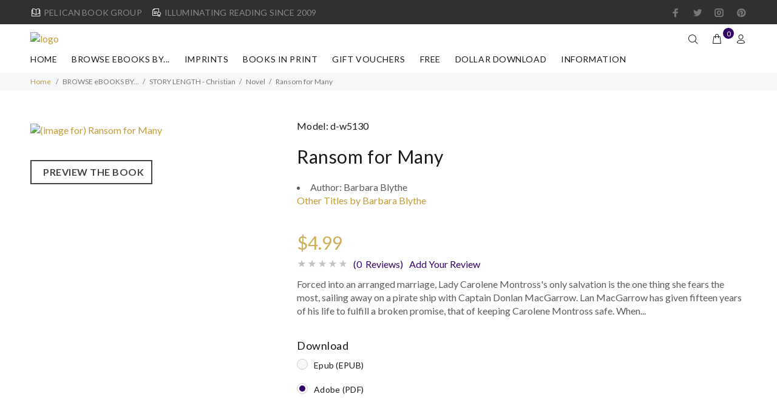

--- FILE ---
content_type: text/html; charset=utf-8
request_url: https://pelicanbookgroup.com/ec/index.php?main_page=product_info&cPath=68_31_42&products_id=359
body_size: 24559
content:
<!DOCTYPE html>
<html dir="ltr" lang="en" class="">
<head>
<meta charset="utf-8">
<link rel="dns-prefetch" href="https://cdnjs.cloudflare.com">
<link rel="dns-prefetch" href="https://code.jquery.com">
<title>Ransom for Many - Illuminating books from Pelican Book Group</title>
<meta name="keywords" content="DOLLAR DOWNLOAD BOOKS IN PRINT FREE GIFT VOUCHERS IMPRINTS WORKSHOP BROWSE eBOOKS BY... SPECIALS and PRE-ORDERS award-winning fiction, traditional publisher Ransom for Many - Illuminating books from Pelican Book Group ">
<meta name="description" content=" Forced into an arranged marriage, Lady Carolene Montross's only salvation is the one thing she fears the most, sailing away on a pirate ship with Captain Donlan MacGarrow. Lan MacGarrow has given fifteen years of his life to fulfill a broken promise, that of keeping Carolene Montross safe. When he finally finds her, he has to contend with a hurricane and Carolene, herself, who sees the scruffy vagabond as nothing more than the pirate scalawag she's been warned about. Can he convince her of his integrity...and his love? ">
<meta name="author" content="Pelican Book Group">
<meta name="generator" content="shopping cart program by Zen Cart&reg;, https://www.zen-cart.com eCommerce">
<meta name="viewport" content="width=device-width, height=device-height,  initial-scale=1.0, user-scalable=no"/>
<link rel="icon" href="images/wokiee/uploads/PeliLogo-Reg-200x200_1748901267.jpg" type="image/x-icon">
<link rel="shortcut icon" href="images/wokiee/uploads/PeliLogo-Reg-200x200_1748901267.jpg" type="image/x-icon">
<base href="https://pelicanbookgroup.com/ec/">
<link rel="canonical" href="https://pelicanbookgroup.com/ec/index.php?main_page=product_info&amp;products_id=359">
<link rel="stylesheet" href="https://fonts.googleapis.com/css?family=Lato%3A100%2C100i%2C200%2C200i%2C300%2C300i%2C400%2C400i%2C500%2C500i%2C600%2C600i%2C700%2C700i%2C800%2C800i%2C900%2C900i&display=swap" type="text/css" />

<link rel="stylesheet" href="includes/templates/wokiee/css/style_imagehover.css">
<link rel="stylesheet" href="includes/templates/wokiee/css/stylesheet_bettertogether_product.css">
<link rel="stylesheet" href="includes/templates/wokiee/css/stylesheet_user_customcss.css">
<link rel="stylesheet" href="includes/templates/wokiee/css/stylesheet_wt_slideshow_manager.css">
<link rel="stylesheet" href="includes/templates/wokiee/css/stylesheet_zen_colorbox.css">
<style>
  .image-grid {grid-template-columns: repeat(auto-fill, minmax(112px, 1fr));}
  .centered-image-medium {max-height: 0px;}
</style>

<script src="includes/templates/wokiee/jscript/jscript_imagehover.js"></script>
<script src="includes/modules/pages/product_info/jscript_textarea_counter.js"></script>
<script>
if (typeof zcJS == "undefined" || !zcJS) {
  window.zcJS = { name: 'zcJS', version: '0.1.0.0' };
}

zcJS.ajax = function (options) {
  options.url = options.url.replace("&amp;", unescape("&amp;"));
  var deferred = jQuery.Deferred(function (d) {
      var securityToken = '8bebe762d7a2c214e3f4c916e80d8cb7';
      var defaults = {
          cache: false,
          type: 'POST',
          traditional: true,
          dataType: 'json',
          timeout: 5000,
          data: jQuery.extend(true,{
            securityToken: securityToken
        }, options.data)
      },
      settings = jQuery.extend(true, {}, defaults, options);
      if (typeof(console.log) == 'function') {
          console.log( settings );
      }

      d.done(settings.success);
      d.fail(settings.error);
      d.done(settings.complete);
      var jqXHRSettings = jQuery.extend(true, {}, settings, {
          success: function (response, textStatus, jqXHR) {
            d.resolve(response, textStatus, jqXHR);
          },
          error: function (jqXHR, textStatus, errorThrown) {
              if (window.console) {
                if (typeof(console.log) == 'function') {
                  console.log(jqXHR);
                }
              }
              d.reject(jqXHR, textStatus, errorThrown);
          },
          complete: d.resolve
      });
      jQuery.ajax(jqXHRSettings);
   }).fail(function(jqXHR, textStatus, errorThrown) {
   var response = jqXHR.getResponseHeader('status');
   var responseHtml = jqXHR.responseText;
   var contentType = jqXHR.getResponseHeader("content-type");
   switch (response)
     {
       case '403 Forbidden':
         var jsonResponse = JSON.parse(jqXHR.responseText);
         var errorType = jsonResponse.errorType;
         switch (errorType)
         {
           case 'ADMIN_BLOCK_WARNING':
           break;
           case 'AUTH_ERROR':
           break;
           case 'SECURITY_TOKEN':
           break;

           default:
             alert('An Internal Error of type '+errorType+' was received while processing an ajax call. The action you requested could not be completed.');
         }
       break;
       default:
        if (jqXHR.status === 200) {
            if (contentType.toLowerCase().indexOf("text/html") >= 0) {
                document.open();
                document.write(responseHtml);
                document.close();
            }
         }
     }
   });

  var promise = deferred.promise();
  return promise;
};
zcJS.timer = function (options) {
  var defaults = {
    interval: 10000,
    startEvent: null,
    intervalEvent: null,
    stopEvent: null

},
  settings = jQuery.extend(true, {}, defaults, options);

  var enabled = new Boolean(false);
  var timerId = 0;
  var mySelf;
  this.Start = function()
  {
      this.enabled = new Boolean(true);

      mySelf = this;
      mySelf.settings = settings;
      if (mySelf.enabled)
      {
          mySelf.timerId = setInterval(
          function()
          {
              if (mySelf.settings.intervalEvent)
              {
                mySelf.settings.intervalEvent(mySelf);
              }
          }, mySelf.settings.interval);
          if (mySelf.settings.startEvent)
          {
            mySelf.settings.startEvent(mySelf);
          }
      }
  };
  this.Stop = function()
  {
    mySelf.enabled = new Boolean(false);
    clearInterval(mySelf.timerId);
    if (mySelf.settings.stopEvent)
    {
      mySelf.settings.stopEvent(mySelf);
    }
  };
};

</script>



<script>
function popupWindow(url) {
  window.open(url,'popupWindow','toolbar=no,location=no,directories=no,status=no,menubar=no,scrollbars=no,resizable=yes,copyhistory=no,width=100,height=100,screenX=150,screenY=150,top=150,left=150')
}
function popupWindowPrice(url) {
  window.open(url,'popupWindow','toolbar=no,location=no,directories=no,status=no,menubar=no,scrollbars=yes,resizable=yes,copyhistory=no,width=600,height=400,screenX=150,screenY=150,top=150,left=150')
}
</script>

<script type="text/javascript" src="includes/templates/wokiee/jscript/jquery.colorbox-min.js"></script><script type="text/javascript">
jQuery(function($) {
	$("a[rel^='colorbox']").colorbox({opacity:0.6,speed:400,initialWidth:250,initialHeight:250,overlayClose:false,loop:true,current:"{current} of {total}"});;
  // Disable Colobox on main reviews page image
  $("#productMainImageReview a").removeAttr("rel");
});
  jQuery(function($) {
  // Link Information
  var displayLink = $('a[href*="popupWindowPrice"]');
  if (displayLink.length != 0) {
    var displayLinkUrl = displayLink.attr('href').match(/'(.*?)'/)[1];
    displayLink.attr({
      'href':'#'
    }).colorbox({
      'href':displayLinkUrl,
      width: '550px',
      onComplete: function(){
        $('#cboxLoadedContent').find('a[href*="window.close"]').closest('td').hide();
      }
    });
  }
});
</script>



<link rel="stylesheet" href="/ec/includes/templates/wokiee/css/style_imagehover.css">
<link rel="stylesheet" href="/ec/includes/templates/wokiee/css/stylesheet_bettertogether_product.css">
<link rel="stylesheet" href="/ec/includes/templates/wokiee/css/stylesheet_user_customcss.css">
<link rel="stylesheet" href="/ec/includes/templates/wokiee/css/stylesheet_wt_slideshow_manager.css">
<link rel="stylesheet" href="/ec/includes/templates/wokiee/css/stylesheet_zen_colorbox.css">
<link rel="stylesheet" href="/ec/includes/templates/wokiee/css/lbs/theme.css">
<link rel="stylesheet" href="/ec/includes/templates/wokiee/css/lbs/theme-template.css">
<link rel="stylesheet" href="/ec/includes/templates/wokiee/css/wt_styles.css">
<link rel="stylesheet" href="/ec/includes/templates/wokiee/css/user_custom_styles.css">
<link rel="stylesheet" href="/ec/includes/templates/wokiee/css/pzen_read_book/pzen_read_book.css">
<link rel="stylesheet" href="/ec/includes/templates/wokiee/css/pzen_read_dq/pzen_read_dq.css">
<script src="includes/templates/wokiee/jscript/jquery.min.js" type="text/javascript"></script>
<!--<script src="https://code.jquery.com/jquery-3.6.1.min.js" integrity="sha256-o88AwQnZB+VDvE9tvIXrMQaPlFFSUTR+nldQm1LuPXQ=" crossorigin="anonymous"></script>-->
<!-- <link rel="stylesheet" href="https://cdnjs.cloudflare.com/ajax/libs/font-awesome/4.7.0/css/font-awesome.min.css" integrity="sha512-SfTiTlX6kk+qitfevl/7LibUOeJWlt9rbyDn92a1DqWOw9vWG2MFoays0sgObmWazO5BQPiFucnnEAjpAB+/Sw==" crossorigin="anonymous" /> -->
<!--begin codeshop-->

<script id="codeshop-remote" src="https://getfreeaudiobooks.com/halfdata/content/plugins/code-shop/js/remote.js?ver=2.3" data-handler="https://getfreeaudiobooks.com/halfdata/ajax.php"></script>
<!-- end codeshop -->
<!-- Global site tag (gtag.js) - Google Analytics -->
<script async src="https://www.googletagmanager.com/gtag/js?id=G-EG6WQJTBQQ"></script>
<script>
  window.dataLayer = window.dataLayer || [];
  function gtag(){dataLayer.push(arguments);}
  gtag('js', new Date());
  gtag('config', 'AW-988228082');
  gtag('config', 'G-EG6WQJTBQQ');
</script>
 <!-- Google Tag Manager -->
<script>(function(w,d,s,l,i){w[l]=w[l]||[];w[l].push({'gtm.start':
new Date().getTime(),event:'gtm.js'});var f=d.getElementsByTagName(s)[0],
j=d.createElement(s),dl=l!='dataLayer'?'&l='+l:'';j.async=true;j.src=
'https://www.googletagmanager.com/gtm.js?id='+i+dl;f.parentNode.insertBefore(j,f);
})(window,document,'script','dataLayer','GTM-PJ73KDQ');</script>
<!-- End Google Tag Manager -->

<!-- Event snippet for pageview conversion page --> <script> gtag('event', 'conversion', {'send_to': 'AW-988228082/g-YZCN2v-YgbEPLTnNcD'}); </script> 

<!-- BEGIN GRAVITEC -->
    <script src="https://cdn.gravitec.net/storage/c57079c1c61e57fa1b6c848550215168/client.js" async></script>
<!-- END GRAVITEC -->

<!-- Facebook Pixel Code -->
<script>
!function(f,b,e,v,n,t,s)
{if(f.fbq)return;n=f.fbq=function(){n.callMethod?
n.callMethod.apply(n,arguments):n.queue.push(arguments)};
if(!f._fbq)f._fbq=n;n.push=n;n.loaded=!0;n.version='2.0';
n.queue=[];t=b.createElement(e);t.async=!0;
t.src=v;s=b.getElementsByTagName(e)[0];
s.parentNode.insertBefore(t,s)}(window, document,'script',
'https://connect.facebook.net/en_US/fbevents.js');
fbq('init', '286352071565529');
fbq('track', 'PageView');
</script>
<noscript><img height="1" width="1" style="display:none"
src="https://www.facebook.com/tr?id=286352071565529&ev=PageView&noscript=1"
/></noscript>
<!-- End Facebook Pixel Code -->
<script src="https://secureaddisplay.com/ctp/js/lp/"></script>
 <!-- Pinterest Pixel Base Code -->
 <!-- <script type="text/javascript">
   !function(e){if(!window.pintrk){window.pintrk=function(){window.pintrk.queue.push(
     Array.prototype.slice.call(arguments))};var
     n=window.pintrk;n.queue=[],n.version="3.0";var
     t=document.createElement("script");t.async=!0,t.src=e;var
     r=document.getElementsByTagName("script")[0];r.parentNode.insertBefore(t,r)}}("https://s.pinimg.com/ct/core.js");
   pintrk('load', '2614020075588');
   pintrk('page');
 </script>
 <noscript>
   <img height="1" width="1" style="display:none;" alt="" src="https://ct.pinterest.com/v3/?tid=2614020075588&event=init&noscript=1" />
 </noscript> -->
 <!-- End Pinterest Pixel Base Code -->
 
 
 
 
 
 <script>(function(f,n) { n = document.createElement('script'); n.src = 'https://fcdn.answerly.io/fn.js'; n.setAttribute('data-companyId', f); document.getElementsByTagName('html')[0].insertAdjacentElement('beforeend', n); })('7c97e261-2097-42be-abfa-251ca132e50e');</script>
</head>
<body id="productinfoBody" class=" hm-v18 in-page">
	
<div id="mainWrapper">
<!--bof-header logo and navigation display-->
<div id="headerWrapper">
	<header id="tt-header">
		<div class="tt-color-scheme-01">
		<div class="container">
			<div class="tt-header-row tt-top-row">
				<div class="tt-col-left">
															<div class="tt-box-info">
						<ul>
	<li><i class="icon-e-85"></i>PELICAN BOOK GROUP</li>
	<li><i class="icon-e-38"></i>ILLUMINATING READING SINCE 2009</li>
</ul>					</div>
									</div>
				<div class="tt-col-right ml-auto">
					<ul class="tt-social-icon">
		<li><a target="_blank" href="https://www.facebook.com/pelicanbookgroup" class="icon-g-64"></a></li>
			<li><a target="_blank" href="https://www.twitter.com/pelicanbookgrp" class="icon-h-58"></a></li>
			<li><a target="_blank" href="https://www.instagram.com/pelicanbookgrp/" class="icon-g-67"></a></li>
			<li><a target="_blank" href="https://www.pinterest.com/pelicanbooks" class="icon-g-70"></a></li>
	</ul>				</div>
			</div>
		</div>
	</div>
	<div class="nav-toggle"><span class="nav-back"><i class="icon-arrow-left"></i></span> <span class="nav-title"></span></div>
<nav class="panel-menu mobile-main-menu">
<ul>
	<li class="home"><a href="https://pelicanbookgroup.com/ec/index.php?main_page=index">Home</a></li>
		<li class="has-sub">
<a href="https://pelicanbookgroup.com/ec/index.php?main_page=index&amp;cPath=68">BROWSE eBOOKS BY...</a><span class="arrow"></span><ul class="category-sub nav-level-2"><li class="has-sub">
<a href="https://pelicanbookgroup.com/ec/index.php?main_page=index&amp;cPath=68_38">GENRES - Christian</a><span class="arrow"></span><ul class="category-sub nav-level-3"><li>
<a href="https://pelicanbookgroup.com/ec/index.php?main_page=index&amp;cPath=68_38_99">Biblical Fiction</a><span class="arrow"></span><li>
<a href="https://pelicanbookgroup.com/ec/index.php?main_page=index&amp;cPath=68_38_100">Young Adult</a><span class="arrow"></span><li>
<a href="https://pelicanbookgroup.com/ec/index.php?main_page=index&amp;cPath=68_38_49">Action, Adventure, Espionage</a><span class="arrow"></span><li>
<a href="https://pelicanbookgroup.com/ec/index.php?main_page=index&amp;cPath=68_38_50">Holiday Themed</a><span class="arrow"></span><li>
<a href="https://pelicanbookgroup.com/ec/index.php?main_page=index&amp;cPath=68_38_58">Interracial/Multicultural</a><span class="arrow"></span><li>
<a href="https://pelicanbookgroup.com/ec/index.php?main_page=index&amp;cPath=68_38_48">Mystery & Suspense</a><span class="arrow"></span><li class="has-sub">
<a href="https://pelicanbookgroup.com/ec/index.php?main_page=index&amp;cPath=68_38_54">Romance</a><span class="arrow"></span><ul class="category-sub nav-level-4"><li>
<a href="https://pelicanbookgroup.com/ec/index.php?main_page=index&amp;cPath=68_38_54_60">Christian Gothic</a><span class="arrow"></span><li>
<a href="https://pelicanbookgroup.com/ec/index.php?main_page=index&amp;cPath=68_38_54_56">Contemporary Romance</a><span class="arrow"></span><li>
<a href="https://pelicanbookgroup.com/ec/index.php?main_page=index&amp;cPath=68_38_54_57">Historical Romance</a><span class="arrow"></span><li>
<a href="https://pelicanbookgroup.com/ec/index.php?main_page=index&amp;cPath=68_38_54_59">Romantic Suspense</a><span class="arrow"></span></ul><li>
<a href="https://pelicanbookgroup.com/ec/index.php?main_page=index&amp;cPath=68_38_55">Sci-fi / Fantasy</a><span class="arrow"></span><li>
<a href="https://pelicanbookgroup.com/ec/index.php?main_page=index&amp;cPath=68_38_51">Cowboys & Westerns</a><span class="arrow"></span><li>
<a href="https://pelicanbookgroup.com/ec/index.php?main_page=index&amp;cPath=68_38_52">Women's Fiction</a><span class="arrow"></span></ul><li class="has-sub">
<a href="https://pelicanbookgroup.com/ec/index.php?main_page=index&amp;cPath=68_77">GENRES - Clean & Wholesome</a><span class="arrow"></span><ul class="category-sub nav-level-3"><li>
<a href="https://pelicanbookgroup.com/ec/index.php?main_page=index&amp;cPath=68_77_101">Young Adult - CW</a><span class="arrow"></span><li>
<a href="https://pelicanbookgroup.com/ec/index.php?main_page=index&amp;cPath=68_77_88">Mystery-Suspense - CW</a><span class="arrow"></span><li class="has-sub">
<a href="https://pelicanbookgroup.com/ec/index.php?main_page=index&amp;cPath=68_77_92">Romance - CW</a><span class="arrow"></span><ul class="category-sub nav-level-4"><li>
<a href="https://pelicanbookgroup.com/ec/index.php?main_page=index&amp;cPath=68_77_92_93">Contemporary Romance - CW</a><span class="arrow"></span><li>
<a href="https://pelicanbookgroup.com/ec/index.php?main_page=index&amp;cPath=68_77_92_94">Historical Romance - CW</a><span class="arrow"></span><li>
<a href="https://pelicanbookgroup.com/ec/index.php?main_page=index&amp;cPath=68_77_92_95">Romantic Suspense - CW</a><span class="arrow"></span></ul><li>
<a href="https://pelicanbookgroup.com/ec/index.php?main_page=index&amp;cPath=68_77_89">Sci-Fi / Fantasy - CW</a><span class="arrow"></span></ul><li class="has-sub">
<a href="https://pelicanbookgroup.com/ec/index.php?main_page=index&amp;cPath=68_31">STORY  LENGTH - Christian</a><span class="arrow"></span><ul class="category-sub nav-level-3"><li>
<a href="https://pelicanbookgroup.com/ec/index.php?main_page=index&amp;cPath=68_31_42">Novel</a><span class="arrow"></span><li>
<a href="https://pelicanbookgroup.com/ec/index.php?main_page=index&amp;cPath=68_31_43">Novella</a><span class="arrow"></span><li>
<a href="https://pelicanbookgroup.com/ec/index.php?main_page=index&amp;cPath=68_31_44">Novelette</a><span class="arrow"></span><li>
<a href="https://pelicanbookgroup.com/ec/index.php?main_page=index&amp;cPath=68_31_45">Short Story</a><span class="arrow"></span></ul><li class="has-sub">
<a href="https://pelicanbookgroup.com/ec/index.php?main_page=index&amp;cPath=68_78">STORY LENGTH - Clean & Wholesome</a><span class="arrow"></span><ul class="category-sub nav-level-3"><li>
<a href="https://pelicanbookgroup.com/ec/index.php?main_page=index&amp;cPath=68_78_79">Novel - CW</a><span class="arrow"></span><li>
<a href="https://pelicanbookgroup.com/ec/index.php?main_page=index&amp;cPath=68_78_80">Novella - CW</a><span class="arrow"></span><li>
<a href="https://pelicanbookgroup.com/ec/index.php?main_page=index&amp;cPath=68_78_81">Novelette - CW</a><span class="arrow"></span><li>
<a href="https://pelicanbookgroup.com/ec/index.php?main_page=index&amp;cPath=68_78_82">Short Story - CW</a><span class="arrow"></span></ul><li class="has-sub">
<a href="https://pelicanbookgroup.com/ec/index.php?main_page=index&amp;cPath=68_106">Audiobooks</a><span class="arrow"></span><ul class="category-sub nav-level-3"><li>
<a href="https://pelicanbookgroup.com/ec/index.php?main_page=index&amp;cPath=68_106_103">Audiobooks - Christian</a><span class="arrow"></span><li>
<a href="https://pelicanbookgroup.com/ec/index.php?main_page=index&amp;cPath=68_106_105">Audiobooks - Clean & Wholesome</a><span class="arrow"></span></ul><li>
<a href="https://pelicanbookgroup.com/ec/index.php?main_page=index&amp;cPath=68_63">Award-Winners</a><span class="arrow"></span><li>
<a href="https://pelicanbookgroup.com/ec/index.php?main_page=index&amp;cPath=68_64">Books In Series - Christian</a><span class="arrow"></span><li>
<a href="https://pelicanbookgroup.com/ec/index.php?main_page=index&amp;cPath=68_84">Books in Series -Clean/Wholesome</a><span class="arrow"></span><li>
<a href="https://pelicanbookgroup.com/ec/index.php?main_page=index&amp;cPath=68_41">Christmas Extravaganza</a><span class="arrow"></span><li>
<a href="https://pelicanbookgroup.com/ec/index.php?main_page=index&amp;cPath=68_67">Passport to Romance</a><span class="arrow"></span><li>
<a href="https://pelicanbookgroup.com/ec/index.php?main_page=index&amp;cPath=68_107">Non-fiction</a><span class="arrow"></span></ul><li class="has-sub">
<a href="https://pelicanbookgroup.com/ec/index.php?main_page=index&amp;cPath=37">IMPRINTS</a><span class="arrow"></span><ul class="category-sub nav-level-2"><li>
<a href="https://pelicanbookgroup.com/ec/index.php?main_page=index&amp;cPath=37_74">Prism CW</a><span class="arrow"></span><li>
<a href="https://pelicanbookgroup.com/ec/index.php?main_page=index&amp;cPath=37_73">Prism Lux</a><span class="arrow"></span><li>
<a href="https://pelicanbookgroup.com/ec/index.php?main_page=index&amp;cPath=37_46">White Rose</a><span class="arrow"></span><li>
<a href="https://pelicanbookgroup.com/ec/index.php?main_page=index&amp;cPath=37_47">Harbourlight</a><span class="arrow"></span><li>
<a href="https://pelicanbookgroup.com/ec/index.php?main_page=index&amp;cPath=37_72">Pure Amore</a><span class="arrow"></span><li>
<a href="https://pelicanbookgroup.com/ec/index.php?main_page=index&amp;cPath=37_61">Watershed</a><span class="arrow"></span></ul><li class="has-sub">
<a href="https://pelicanbookgroup.com/ec/index.php?main_page=index&amp;cPath=34">BOOKS IN PRINT</a><span class="arrow"></span><ul class="category-sub nav-level-2"><li>
<a href="https://pelicanbookgroup.com/ec/index.php?main_page=index&amp;cPath=34_108">Non-fic Books in Print</a><span class="arrow"></span><li>
<a href="https://pelicanbookgroup.com/ec/index.php?main_page=index&amp;cPath=34_102">Pelican Books in Print</a><span class="arrow"></span><li>
<a href="https://pelicanbookgroup.com/ec/index.php?main_page=index&amp;cPath=34_75">Prism CW Book in Print</a><span class="arrow"></span><li>
<a href="https://pelicanbookgroup.com/ec/index.php?main_page=index&amp;cPath=34_76">Prism LUX Books in Print</a><span class="arrow"></span></ul><li>
<a href="https://pelicanbookgroup.com/ec/index.php?main_page=index&amp;cPath=36">GIFT VOUCHERS</a><span class="arrow"></span><li>
<a href="https://pelicanbookgroup.com/ec/index.php?main_page=index&amp;cPath=35">FREE</a><span class="arrow"></span><li>
<a href="https://pelicanbookgroup.com/ec/index.php?main_page=index&amp;cPath=32">DOLLAR DOWNLOAD</a><span class="arrow"></span><li>
<a href="https://pelicanbookgroup.com/ec/index.php?main_page=index&amp;cPath=39">WORKSHOP</a><span class="arrow"></span>			<li id='brands'>
		<a href="https://pelicanbookgroup.com/ec/index.php?main_page=manufacturers_all&amp;pg=brands"><span class="act-underline">Manufacturers</span></a>
		<ul class="nav-level-3">
										<li><a href="https://pelicanbookgroup.com/ec/index.php?main_page=index&amp;manufacturers_id=603&amp;pg=brands">
								Alice Wootson</a>			
							</li>
												<li><a href="https://pelicanbookgroup.com/ec/index.php?main_page=index&amp;manufacturers_id=619&amp;pg=brands">
								Andrea Boeshaar</a>			
							</li>
												<li><a href="https://pelicanbookgroup.com/ec/index.php?main_page=index&amp;manufacturers_id=188&amp;pg=brands">
								Angela K. Couch</a>			
							</li>
												<li><a href="https://pelicanbookgroup.com/ec/index.php?main_page=index&amp;manufacturers_id=638&amp;pg=brands">
								Anita Klumpers</a>			
							</li>
												<li><a href="https://pelicanbookgroup.com/ec/index.php?main_page=index&amp;manufacturers_id=623&amp;pg=brands">
								Anna Marie Kittrell</a>			
							</li>
												<li><a href="https://pelicanbookgroup.com/ec/index.php?main_page=index&amp;manufacturers_id=33&amp;pg=brands">
								Anna Taylor</a>			
							</li>
												<li><a href="https://pelicanbookgroup.com/ec/index.php?main_page=index&amp;manufacturers_id=179&amp;pg=brands">
								Anne Garboczi Evans</a>			
							</li>
												<li><a href="https://pelicanbookgroup.com/ec/index.php?main_page=index&amp;manufacturers_id=34&amp;pg=brands">
								Anne Greene</a>			
							</li>
												<li><a href="https://pelicanbookgroup.com/ec/index.php?main_page=index&amp;manufacturers_id=35&amp;pg=brands">
								Annette M. Irby</a>			
							</li>
												<li><a href="https://pelicanbookgroup.com/ec/index.php?main_page=index&amp;manufacturers_id=166&amp;pg=brands">
								Annette O'Hare</a>			
							</li>
												<li><a href="https://pelicanbookgroup.com/ec/index.php?main_page=index&amp;manufacturers_id=135&amp;pg=brands">
								Anya Novikov</a>			
							</li>
												<li><a href="https://pelicanbookgroup.com/ec/index.php?main_page=index&amp;manufacturers_id=36&amp;pg=brands">
								Ashley Ludwig</a>			
							</li>
												<li><a href="https://pelicanbookgroup.com/ec/index.php?main_page=index&amp;manufacturers_id=681&amp;pg=brands">
								Audrey Wick</a>			
							</li>
												<li><a href="https://pelicanbookgroup.com/ec/index.php?main_page=index&amp;manufacturers_id=27&amp;pg=brands">
								Barbara Blythe</a>			
							</li>
												<li><a href="https://pelicanbookgroup.com/ec/index.php?main_page=index&amp;manufacturers_id=104&amp;pg=brands">
								Barbara Early</a>			
							</li>
												<li><a href="https://pelicanbookgroup.com/ec/index.php?main_page=index&amp;manufacturers_id=169&amp;pg=brands">
								Barbara M. Britton</a>			
							</li>
												<li><a href="https://pelicanbookgroup.com/ec/index.php?main_page=index&amp;manufacturers_id=37&amp;pg=brands">
								Barbara Wohlschlegel</a>			
							</li>
												<li><a href="https://pelicanbookgroup.com/ec/index.php?main_page=index&amp;manufacturers_id=38&amp;pg=brands">
								Beth Shriver</a>			
							</li>
												<li><a href="https://pelicanbookgroup.com/ec/index.php?main_page=index&amp;manufacturers_id=182&amp;pg=brands">
								Bethany Kaczmarek</a>			
							</li>
												<li><a href="https://pelicanbookgroup.com/ec/index.php?main_page=index&amp;manufacturers_id=39&amp;pg=brands">
								Betsy Ann St. Amant</a>			
							</li>
												<li><a href="https://pelicanbookgroup.com/ec/index.php?main_page=index&amp;manufacturers_id=684&amp;pg=brands">
								Blair St. John</a>			
							</li>
												<li><a href="https://pelicanbookgroup.com/ec/index.php?main_page=index&amp;manufacturers_id=133&amp;pg=brands">
								Bonnie Doran</a>			
							</li>
												<li><a href="https://pelicanbookgroup.com/ec/index.php?main_page=index&amp;manufacturers_id=601&amp;pg=brands">
								Bonnie McCune</a>			
							</li>
												<li><a href="https://pelicanbookgroup.com/ec/index.php?main_page=index&amp;manufacturers_id=196&amp;pg=brands">
								Boo Riley</a>			
							</li>
												<li><a href="https://pelicanbookgroup.com/ec/index.php?main_page=index&amp;manufacturers_id=177&amp;pg=brands">
								Brenda Baker</a>			
							</li>
												<li><a href="https://pelicanbookgroup.com/ec/index.php?main_page=index&amp;manufacturers_id=642&amp;pg=brands">
								Brooke Williams</a>			
							</li>
												<li><a href="https://pelicanbookgroup.com/ec/index.php?main_page=index&amp;manufacturers_id=620&amp;pg=brands">
								Buffy Andrews</a>			
							</li>
												<li><a href="https://pelicanbookgroup.com/ec/index.php?main_page=index&amp;manufacturers_id=164&amp;pg=brands">
								C.E. Hilbert</a>			
							</li>
												<li><a href="https://pelicanbookgroup.com/ec/index.php?main_page=index&amp;manufacturers_id=668&amp;pg=brands">
								C.E. Waterman</a>			
							</li>
												<li><a href="https://pelicanbookgroup.com/ec/index.php?main_page=index&amp;manufacturers_id=40&amp;pg=brands">
								Cami Checketts</a>			
							</li>
												<li><a href="https://pelicanbookgroup.com/ec/index.php?main_page=index&amp;manufacturers_id=108&amp;pg=brands">
								Camille Eide</a>			
							</li>
												<li><a href="https://pelicanbookgroup.com/ec/index.php?main_page=index&amp;manufacturers_id=139&amp;pg=brands">
								Candice Sue Patterson</a>			
							</li>
												<li><a href="https://pelicanbookgroup.com/ec/index.php?main_page=index&amp;manufacturers_id=41&amp;pg=brands">
								Carla Rossi</a>			
							</li>
												<li><a href="https://pelicanbookgroup.com/ec/index.php?main_page=index&amp;manufacturers_id=653&amp;pg=brands">
								Carlene Havel</a>			
							</li>
												<li><a href="https://pelicanbookgroup.com/ec/index.php?main_page=index&amp;manufacturers_id=658&amp;pg=brands">
								Carlene Havel, Sharon Faucheux</a>			
							</li>
												<li><a href="https://pelicanbookgroup.com/ec/index.php?main_page=index&amp;manufacturers_id=42&amp;pg=brands">
								Carol Ann Erhardt</a>			
							</li>
												<li><a href="https://pelicanbookgroup.com/ec/index.php?main_page=index&amp;manufacturers_id=199&amp;pg=brands">
								Carol James</a>			
							</li>
												<li><a href="https://pelicanbookgroup.com/ec/index.php?main_page=index&amp;manufacturers_id=667&amp;pg=brands">
								Carol Raj</a>			
							</li>
												<li><a href="https://pelicanbookgroup.com/ec/index.php?main_page=index&amp;manufacturers_id=43&amp;pg=brands">
								Carolyn Bravo</a>			
							</li>
												<li><a href="https://pelicanbookgroup.com/ec/index.php?main_page=index&amp;manufacturers_id=168&amp;pg=brands">
								Carrie Fancett Pagels</a>			
							</li>
												<li><a href="https://pelicanbookgroup.com/ec/index.php?main_page=index&amp;manufacturers_id=672&amp;pg=brands">
								Celia St. John</a>			
							</li>
												<li><a href="https://pelicanbookgroup.com/ec/index.php?main_page=index&amp;manufacturers_id=144&amp;pg=brands">
								Christine Lindsay</a>			
							</li>
												<li><a href="https://pelicanbookgroup.com/ec/index.php?main_page=index&amp;manufacturers_id=605&amp;pg=brands">
								Christine Schimpf</a>			
							</li>
												<li><a href="https://pelicanbookgroup.com/ec/index.php?main_page=index&amp;manufacturers_id=44&amp;pg=brands">
								Cindy K Green</a>			
							</li>
												<li><a href="https://pelicanbookgroup.com/ec/index.php?main_page=index&amp;manufacturers_id=143&amp;pg=brands">
								Claire Sanders</a>			
							</li>
												<li><a href="https://pelicanbookgroup.com/ec/index.php?main_page=index&amp;manufacturers_id=45&amp;pg=brands">
								Clare Revell</a>			
							</li>
												<li><a href="https://pelicanbookgroup.com/ec/index.php?main_page=index&amp;manufacturers_id=176&amp;pg=brands">
								Cleo Kelly</a>			
							</li>
												<li><a href="https://pelicanbookgroup.com/ec/index.php?main_page=index&amp;manufacturers_id=180&amp;pg=brands">
								Clint Kelly</a>			
							</li>
												<li><a href="https://pelicanbookgroup.com/ec/index.php?main_page=index&amp;manufacturers_id=171&amp;pg=brands">
								Corbin Bernsen</a>			
							</li>
												<li><a href="https://pelicanbookgroup.com/ec/index.php?main_page=index&amp;manufacturers_id=657&amp;pg=brands">
								Daisy Jerico</a>			
							</li>
												<li><a href="https://pelicanbookgroup.com/ec/index.php?main_page=index&amp;manufacturers_id=622&amp;pg=brands">
								Dale McElhinney</a>			
							</li>
												<li><a href="https://pelicanbookgroup.com/ec/index.php?main_page=index&amp;manufacturers_id=46&amp;pg=brands">
								Dana Mentink</a>			
							</li>
												<li><a href="https://pelicanbookgroup.com/ec/index.php?main_page=index&amp;manufacturers_id=47&amp;pg=brands">
								Dana Pratola</a>			
							</li>
												<li><a href="https://pelicanbookgroup.com/ec/index.php?main_page=index&amp;manufacturers_id=48&amp;pg=brands">
								Dana Sudboro</a>			
							</li>
												<li><a href="https://pelicanbookgroup.com/ec/index.php?main_page=index&amp;manufacturers_id=645&amp;pg=brands">
								Danele J. Rotharmel</a>			
							</li>
												<li><a href="https://pelicanbookgroup.com/ec/index.php?main_page=index&amp;manufacturers_id=119&amp;pg=brands">
								Davalynn Spencer</a>			
							</li>
												<li><a href="https://pelicanbookgroup.com/ec/index.php?main_page=index&amp;manufacturers_id=203&amp;pg=brands">
								David E. Arp</a>			
							</li>
												<li><a href="https://pelicanbookgroup.com/ec/index.php?main_page=index&amp;manufacturers_id=625&amp;pg=brands">
								Deborah M. Piccurelli</a>			
							</li>
												<li><a href="https://pelicanbookgroup.com/ec/index.php?main_page=index&amp;manufacturers_id=49&amp;pg=brands">
								Deborah Pierson Dill</a>			
							</li>
												<li><a href="https://pelicanbookgroup.com/ec/index.php?main_page=index&amp;manufacturers_id=50&amp;pg=brands">
								Delia Latham</a>			
							</li>
												<li><a href="https://pelicanbookgroup.com/ec/index.php?main_page=index&amp;manufacturers_id=141&amp;pg=brands">
								Delia Latham & Tanya Stowe</a>			
							</li>
												<li><a href="https://pelicanbookgroup.com/ec/index.php?main_page=index&amp;manufacturers_id=648&amp;pg=brands">
								DiAne N. Gates</a>			
							</li>
												<li><a href="https://pelicanbookgroup.com/ec/index.php?main_page=index&amp;manufacturers_id=167&amp;pg=brands">
								Dianne J. Wilson</a>			
							</li>
												<li><a href="https://pelicanbookgroup.com/ec/index.php?main_page=index&amp;manufacturers_id=51&amp;pg=brands">
								Dianne Miley</a>			
							</li>
												<li><a href="https://pelicanbookgroup.com/ec/index.php?main_page=index&amp;manufacturers_id=194&amp;pg=brands">
								Dixie Jo Jarchow</a>			
							</li>
												<li><a href="https://pelicanbookgroup.com/ec/index.php?main_page=index&amp;manufacturers_id=113&amp;pg=brands">
								Donn Taylor</a>			
							</li>
												<li><a href="https://pelicanbookgroup.com/ec/index.php?main_page=index&amp;manufacturers_id=99&amp;pg=brands">
								Donna B. Snow</a>			
							</li>
												<li><a href="https://pelicanbookgroup.com/ec/index.php?main_page=index&amp;manufacturers_id=52&amp;pg=brands">
								Dora Hiers</a>			
							</li>
												<li><a href="https://pelicanbookgroup.com/ec/index.php?main_page=index&amp;manufacturers_id=654&amp;pg=brands">
								dvora waysman</a>			
							</li>
												<li><a href="https://pelicanbookgroup.com/ec/index.php?main_page=index&amp;manufacturers_id=53&amp;pg=brands">
								E.A. West</a>			
							</li>
												<li><a href="https://pelicanbookgroup.com/ec/index.php?main_page=index&amp;manufacturers_id=32&amp;pg=brands">
								Eddie Jones</a>			
							</li>
												<li><a href="https://pelicanbookgroup.com/ec/index.php?main_page=index&amp;manufacturers_id=617&amp;pg=brands">
								Edie Melson</a>			
							</li>
												<li><a href="https://pelicanbookgroup.com/ec/index.php?main_page=index&amp;manufacturers_id=666&amp;pg=brands">
								Edna Lee Allen</a>			
							</li>
												<li><a href="https://pelicanbookgroup.com/ec/index.php?main_page=index&amp;manufacturers_id=54&amp;pg=brands">
								Elaine Bonner</a>			
							</li>
												<li><a href="https://pelicanbookgroup.com/ec/index.php?main_page=index&amp;manufacturers_id=55&amp;pg=brands">
								Elizabeth Pina</a>			
							</li>
												<li><a href="https://pelicanbookgroup.com/ec/index.php?main_page=index&amp;manufacturers_id=608&amp;pg=brands">
								Elva Cobb Martin</a>			
							</li>
												<li><a href="https://pelicanbookgroup.com/ec/index.php?main_page=index&amp;manufacturers_id=56&amp;pg=brands">
								Emily Brevard</a>			
							</li>
												<li><a href="https://pelicanbookgroup.com/ec/index.php?main_page=index&amp;manufacturers_id=187&amp;pg=brands">
								Emily Conrad</a>			
							</li>
												<li><a href="https://pelicanbookgroup.com/ec/index.php?main_page=index&amp;manufacturers_id=683&amp;pg=brands">
								Emily Grey</a>			
							</li>
												<li><a href="https://pelicanbookgroup.com/ec/index.php?main_page=index&amp;manufacturers_id=651&amp;pg=brands">
								Emily Paige Skeen</a>			
							</li>
												<li><a href="https://pelicanbookgroup.com/ec/index.php?main_page=index&amp;manufacturers_id=689&amp;pg=brands">
								Emlyn Victor</a>			
							</li>
												<li><a href="https://pelicanbookgroup.com/ec/index.php?main_page=index&amp;manufacturers_id=145&amp;pg=brands">
								Eric E. Wright</a>			
							</li>
												<li><a href="https://pelicanbookgroup.com/ec/index.php?main_page=index&amp;manufacturers_id=208&amp;pg=brands">
								Erika Jolma</a>			
							</li>
												<li><a href="https://pelicanbookgroup.com/ec/index.php?main_page=index&amp;manufacturers_id=205&amp;pg=brands">
								Erin Lorence</a>			
							</li>
												<li><a href="https://pelicanbookgroup.com/ec/index.php?main_page=index&amp;manufacturers_id=680&amp;pg=brands">
								Erin Stevenson</a>			
							</li>
												<li><a href="https://pelicanbookgroup.com/ec/index.php?main_page=index&amp;manufacturers_id=204&amp;pg=brands">
								Erin Unger</a>			
							</li>
												<li><a href="https://pelicanbookgroup.com/ec/index.php?main_page=index&amp;manufacturers_id=647&amp;pg=brands">
								Gail Pallotta</a>			
							</li>
												<li><a href="https://pelicanbookgroup.com/ec/index.php?main_page=index&amp;manufacturers_id=611&amp;pg=brands">
								Gay N. Lewis</a>			
							</li>
												<li><a href="https://pelicanbookgroup.com/ec/index.php?main_page=index&amp;manufacturers_id=57&amp;pg=brands">
								Georgiana Daniels</a>			
							</li>
												<li><a href="https://pelicanbookgroup.com/ec/index.php?main_page=index&amp;manufacturers_id=629&amp;pg=brands">
								Georgina Sellwood</a>			
							</li>
												<li><a href="https://pelicanbookgroup.com/ec/index.php?main_page=index&amp;manufacturers_id=124&amp;pg=brands">
								H.L. Wegley</a>			
							</li>
												<li><a href="https://pelicanbookgroup.com/ec/index.php?main_page=index&amp;manufacturers_id=130&amp;pg=brands">
								Heidi Glick</a>			
							</li>
												<li><a href="https://pelicanbookgroup.com/ec/index.php?main_page=index&amp;manufacturers_id=172&amp;pg=brands">
								Hope Toler Dougherty</a>			
							</li>
												<li><a href="https://pelicanbookgroup.com/ec/index.php?main_page=index&amp;manufacturers_id=198&amp;pg=brands">
								Izzy James</a>			
							</li>
												<li><a href="https://pelicanbookgroup.com/ec/index.php?main_page=index&amp;manufacturers_id=659&amp;pg=brands">
								J. Chris Richards</a>			
							</li>
												<li><a href="https://pelicanbookgroup.com/ec/index.php?main_page=index&amp;manufacturers_id=630&amp;pg=brands">
								J.A. Marx</a>			
							</li>
												<li><a href="https://pelicanbookgroup.com/ec/index.php?main_page=index&amp;manufacturers_id=641&amp;pg=brands">
								Jacqueline Hopper</a>			
							</li>
												<li><a href="https://pelicanbookgroup.com/ec/index.php?main_page=index&amp;manufacturers_id=686&amp;pg=brands">
								Jamie Adams</a>			
							</li>
												<li><a href="https://pelicanbookgroup.com/ec/index.php?main_page=index&amp;manufacturers_id=159&amp;pg=brands">
								Jan Elder</a>			
							</li>
												<li><a href="https://pelicanbookgroup.com/ec/index.php?main_page=index&amp;manufacturers_id=58&amp;pg=brands">
								Jan Washburn</a>			
							</li>
												<li><a href="https://pelicanbookgroup.com/ec/index.php?main_page=index&amp;manufacturers_id=110&amp;pg=brands">
								Janalyn Voigt</a>			
							</li>
												<li><a href="https://pelicanbookgroup.com/ec/index.php?main_page=index&amp;manufacturers_id=59&amp;pg=brands">
								Janet Lee Barton</a>			
							</li>
												<li><a href="https://pelicanbookgroup.com/ec/index.php?main_page=index&amp;manufacturers_id=682&amp;pg=brands">
								Janis Jakes</a>			
							</li>
												<li><a href="https://pelicanbookgroup.com/ec/index.php?main_page=index&amp;manufacturers_id=606&amp;pg=brands">
								Jayna Morrow</a>			
							</li>
												<li><a href="https://pelicanbookgroup.com/ec/index.php?main_page=index&amp;manufacturers_id=31&amp;pg=brands">
								Jayne E. Self</a>			
							</li>
												<li><a href="https://pelicanbookgroup.com/ec/index.php?main_page=index&amp;manufacturers_id=148&amp;pg=brands">
								Jean and Mary James</a>			
							</li>
												<li><a href="https://pelicanbookgroup.com/ec/index.php?main_page=index&amp;manufacturers_id=149&amp;pg=brands">
								Jericha Kingston</a>			
							</li>
												<li><a href="https://pelicanbookgroup.com/ec/index.php?main_page=index&amp;manufacturers_id=664&amp;pg=brands">
								Jessie Gussman</a>			
							</li>
												<li><a href="https://pelicanbookgroup.com/ec/index.php?main_page=index&amp;manufacturers_id=635&amp;pg=brands">
								Jewell Tweedt</a>			
							</li>
												<li><a href="https://pelicanbookgroup.com/ec/index.php?main_page=index&amp;manufacturers_id=675&amp;pg=brands">
								Jim O'Shea</a>			
							</li>
												<li><a href="https://pelicanbookgroup.com/ec/index.php?main_page=index&amp;manufacturers_id=62&amp;pg=brands">
								JoAnn Carter</a>			
							</li>
												<li><a href="https://pelicanbookgroup.com/ec/index.php?main_page=index&amp;manufacturers_id=120&amp;pg=brands">
								JoAnn Durgin</a>			
							</li>
												<li><a href="https://pelicanbookgroup.com/ec/index.php?main_page=index&amp;manufacturers_id=671&amp;pg=brands">
								Jodie Wolfe</a>			
							</li>
												<li><a href="https://pelicanbookgroup.com/ec/index.php?main_page=index&amp;manufacturers_id=131&amp;pg=brands">
								Jody Day</a>			
							</li>
												<li><a href="https://pelicanbookgroup.com/ec/index.php?main_page=index&amp;manufacturers_id=613&amp;pg=brands">
								Judith Rolfs</a>			
							</li>
												<li><a href="https://pelicanbookgroup.com/ec/index.php?main_page=index&amp;manufacturers_id=633&amp;pg=brands">
								Judy DuCharme</a>			
							</li>
												<li><a href="https://pelicanbookgroup.com/ec/index.php?main_page=index&amp;manufacturers_id=63&amp;pg=brands">
								Julia K. Moore</a>			
							</li>
												<li><a href="https://pelicanbookgroup.com/ec/index.php?main_page=index&amp;manufacturers_id=138&amp;pg=brands">
								Julia M. Toto</a>			
							</li>
												<li><a href="https://pelicanbookgroup.com/ec/index.php?main_page=index&amp;manufacturers_id=650&amp;pg=brands">
								Julie B Cosgrove</a>			
							</li>
												<li><a href="https://pelicanbookgroup.com/ec/index.php?main_page=index&amp;manufacturers_id=64&amp;pg=brands">
								K.M. Daughters</a>			
							</li>
												<li><a href="https://pelicanbookgroup.com/ec/index.php?main_page=index&amp;manufacturers_id=65&amp;pg=brands">
								Kara Lynn Russell</a>			
							</li>
												<li><a href="https://pelicanbookgroup.com/ec/index.php?main_page=index&amp;manufacturers_id=66&amp;pg=brands">
								Karen Cogan</a>			
							</li>
												<li><a href="https://pelicanbookgroup.com/ec/index.php?main_page=index&amp;manufacturers_id=678&amp;pg=brands">
								Karen Malley</a>			
							</li>
												<li><a href="https://pelicanbookgroup.com/ec/index.php?main_page=index&amp;manufacturers_id=129&amp;pg=brands">
								Karla Akins</a>			
							</li>
												<li><a href="https://pelicanbookgroup.com/ec/index.php?main_page=index&amp;manufacturers_id=67&amp;pg=brands">
								Kasandra Elaine</a>			
							</li>
												<li><a href="https://pelicanbookgroup.com/ec/index.php?main_page=index&amp;manufacturers_id=662&amp;pg=brands">
								Kat Jones</a>			
							</li>
												<li><a href="https://pelicanbookgroup.com/ec/index.php?main_page=index&amp;manufacturers_id=660&amp;pg=brands">
								Kate Lane</a>			
							</li>
												<li><a href="https://pelicanbookgroup.com/ec/index.php?main_page=index&amp;manufacturers_id=690&amp;pg=brands">
								Katherine Robles</a>			
							</li>
												<li><a href="https://pelicanbookgroup.com/ec/index.php?main_page=index&amp;manufacturers_id=68&amp;pg=brands">
								Kathie Harrington</a>			
							</li>
												<li><a href="https://pelicanbookgroup.com/ec/index.php?main_page=index&amp;manufacturers_id=669&amp;pg=brands">
								Kathleen D. Bailey</a>			
							</li>
												<li><a href="https://pelicanbookgroup.com/ec/index.php?main_page=index&amp;manufacturers_id=154&amp;pg=brands">
								Kathleen Friesen</a>			
							</li>
												<li><a href="https://pelicanbookgroup.com/ec/index.php?main_page=index&amp;manufacturers_id=191&amp;pg=brands">
								Kathleen Neely</a>			
							</li>
												<li><a href="https://pelicanbookgroup.com/ec/index.php?main_page=index&amp;manufacturers_id=604&amp;pg=brands">
								Kathleen Rouser</a>			
							</li>
												<li><a href="https://pelicanbookgroup.com/ec/index.php?main_page=index&amp;manufacturers_id=100&amp;pg=brands">
								Kathryn J. Bain</a>			
							</li>
												<li><a href="https://pelicanbookgroup.com/ec/index.php?main_page=index&amp;manufacturers_id=158&amp;pg=brands">
								Katie Clark</a>			
							</li>
												<li><a href="https://pelicanbookgroup.com/ec/index.php?main_page=index&amp;manufacturers_id=679&amp;pg=brands">
								Katy Eeten</a>			
							</li>
												<li><a href="https://pelicanbookgroup.com/ec/index.php?main_page=index&amp;manufacturers_id=69&amp;pg=brands">
								Katy King</a>			
							</li>
												<li><a href="https://pelicanbookgroup.com/ec/index.php?main_page=index&amp;manufacturers_id=615&amp;pg=brands">
								Kelly J. Goshorn</a>			
							</li>
												<li><a href="https://pelicanbookgroup.com/ec/index.php?main_page=index&amp;manufacturers_id=661&amp;pg=brands">
								Kevin Mark Smith</a>			
							</li>
												<li><a href="https://pelicanbookgroup.com/ec/index.php?main_page=index&amp;manufacturers_id=674&amp;pg=brands">
								Kevin Weeks</a>			
							</li>
												<li><a href="https://pelicanbookgroup.com/ec/index.php?main_page=index&amp;manufacturers_id=627&amp;pg=brands">
								Kim McMahill</a>			
							</li>
												<li><a href="https://pelicanbookgroup.com/ec/index.php?main_page=index&amp;manufacturers_id=70&amp;pg=brands">
								Kimberlee R. Mendoza</a>			
							</li>
												<li><a href="https://pelicanbookgroup.com/ec/index.php?main_page=index&amp;manufacturers_id=640&amp;pg=brands">
								Kimberly B. Jackson</a>			
							</li>
												<li><a href="https://pelicanbookgroup.com/ec/index.php?main_page=index&amp;manufacturers_id=644&amp;pg=brands">
								Kimberly M. Miller</a>			
							</li>
												<li><a href="https://pelicanbookgroup.com/ec/index.php?main_page=index&amp;manufacturers_id=693&amp;pg=brands">
								Kirsten Clark</a>			
							</li>
												<li><a href="https://pelicanbookgroup.com/ec/index.php?main_page=index&amp;manufacturers_id=175&amp;pg=brands">
								Kristen Joy Wilks</a>			
							</li>
												<li><a href="https://pelicanbookgroup.com/ec/index.php?main_page=index&amp;manufacturers_id=692&amp;pg=brands">
								Kristi Neace, MDiv</a>			
							</li>
												<li><a href="https://pelicanbookgroup.com/ec/index.php?main_page=index&amp;manufacturers_id=71&amp;pg=brands">
								Laura Briggs</a>			
							</li>
												<li><a href="https://pelicanbookgroup.com/ec/index.php?main_page=index&amp;manufacturers_id=101&amp;pg=brands">
								Laura Hogg</a>			
							</li>
												<li><a href="https://pelicanbookgroup.com/ec/index.php?main_page=index&amp;manufacturers_id=73&amp;pg=brands">
								Laurean Brooks</a>			
							</li>
												<li><a href="https://pelicanbookgroup.com/ec/index.php?main_page=index&amp;manufacturers_id=72&amp;pg=brands">
								Laurie Larsen</a>			
							</li>
												<li><a href="https://pelicanbookgroup.com/ec/index.php?main_page=index&amp;manufacturers_id=616&amp;pg=brands">
								Lee Carver</a>			
							</li>
												<li><a href="https://pelicanbookgroup.com/ec/index.php?main_page=index&amp;manufacturers_id=97&amp;pg=brands">
								Lesa Henderson</a>			
							</li>
												<li><a href="https://pelicanbookgroup.com/ec/index.php?main_page=index&amp;manufacturers_id=74&amp;pg=brands">
								Lillian Duncan</a>			
							</li>
												<li><a href="https://pelicanbookgroup.com/ec/index.php?main_page=index&amp;manufacturers_id=98&amp;pg=brands">
								Lilly Maytree</a>			
							</li>
												<li><a href="https://pelicanbookgroup.com/ec/index.php?main_page=index&amp;manufacturers_id=618&amp;pg=brands">
								Linda Carroll-Bradd</a>			
							</li>
												<li><a href="https://pelicanbookgroup.com/ec/index.php?main_page=index&amp;manufacturers_id=105&amp;pg=brands">
								Linda Glaz</a>			
							</li>
												<li><a href="https://pelicanbookgroup.com/ec/index.php?main_page=index&amp;manufacturers_id=112&amp;pg=brands">
								Linda Hanna & Deborah Dulworth</a>			
							</li>
												<li><a href="https://pelicanbookgroup.com/ec/index.php?main_page=index&amp;manufacturers_id=192&amp;pg=brands">
								Linda Maran</a>			
							</li>
												<li><a href="https://pelicanbookgroup.com/ec/index.php?main_page=index&amp;manufacturers_id=102&amp;pg=brands">
								Linda Rondeau</a>			
							</li>
												<li><a href="https://pelicanbookgroup.com/ec/index.php?main_page=index&amp;manufacturers_id=637&amp;pg=brands">
								Linda Shew Wolf</a>			
							</li>
												<li><a href="https://pelicanbookgroup.com/ec/index.php?main_page=index&amp;manufacturers_id=151&amp;pg=brands">
								Linda W. Yezak</a>			
							</li>
												<li><a href="https://pelicanbookgroup.com/ec/index.php?main_page=index&amp;manufacturers_id=626&amp;pg=brands">
								Linda Widrick</a>			
							</li>
												<li><a href="https://pelicanbookgroup.com/ec/index.php?main_page=index&amp;manufacturers_id=655&amp;pg=brands">
								Lindsey Paley</a>			
							</li>
												<li><a href="https://pelicanbookgroup.com/ec/index.php?main_page=index&amp;manufacturers_id=170&amp;pg=brands">
								Lisa Asenato</a>			
							</li>
												<li><a href="https://pelicanbookgroup.com/ec/index.php?main_page=index&amp;manufacturers_id=649&amp;pg=brands">
								Lisa J Lickel</a>			
							</li>
												<li><a href="https://pelicanbookgroup.com/ec/index.php?main_page=index&amp;manufacturers_id=127&amp;pg=brands">
								Liz Flaherty</a>			
							</li>
												<li><a href="https://pelicanbookgroup.com/ec/index.php?main_page=index&amp;manufacturers_id=75&amp;pg=brands">
								Loree Lough</a>			
							</li>
												<li><a href="https://pelicanbookgroup.com/ec/index.php?main_page=index&amp;manufacturers_id=76&amp;pg=brands">
								LoRee Peery</a>			
							</li>
												<li><a href="https://pelicanbookgroup.com/ec/index.php?main_page=index&amp;manufacturers_id=183&amp;pg=brands">
								Lucette Nel</a>			
							</li>
												<li><a href="https://pelicanbookgroup.com/ec/index.php?main_page=index&amp;manufacturers_id=77&amp;pg=brands">
								Lucy Naylor Kubash</a>			
							</li>
												<li><a href="https://pelicanbookgroup.com/ec/index.php?main_page=index&amp;manufacturers_id=132&amp;pg=brands">
								Lynn Chandler-Willis</a>			
							</li>
												<li><a href="https://pelicanbookgroup.com/ec/index.php?main_page=index&amp;manufacturers_id=636&amp;pg=brands">
								Lynn Lovegreen</a>			
							</li>
												<li><a href="https://pelicanbookgroup.com/ec/index.php?main_page=index&amp;manufacturers_id=691&amp;pg=brands">
								M. Jean Pike</a>			
							</li>
												<li><a href="https://pelicanbookgroup.com/ec/index.php?main_page=index&amp;manufacturers_id=79&amp;pg=brands">
								Mallary Mitchell</a>			
							</li>
												<li><a href="https://pelicanbookgroup.com/ec/index.php?main_page=index&amp;manufacturers_id=134&amp;pg=brands">
								Margaree King Mitchell</a>			
							</li>
												<li><a href="https://pelicanbookgroup.com/ec/index.php?main_page=index&amp;manufacturers_id=152&amp;pg=brands">
								Maria Michaels</a>			
							</li>
												<li><a href="https://pelicanbookgroup.com/ec/index.php?main_page=index&amp;manufacturers_id=118&amp;pg=brands">
								Marian Merritt</a>			
							</li>
												<li><a href="https://pelicanbookgroup.com/ec/index.php?main_page=index&amp;manufacturers_id=80&amp;pg=brands">
								Marianne Evans</a>			
							</li>
												<li><a href="https://pelicanbookgroup.com/ec/index.php?main_page=index&amp;manufacturers_id=122&amp;pg=brands">
								Marilyn Leach</a>			
							</li>
												<li><a href="https://pelicanbookgroup.com/ec/index.php?main_page=index&amp;manufacturers_id=156&amp;pg=brands">
								Marion Ueckermann</a>			
							</li>
												<li><a href="https://pelicanbookgroup.com/ec/index.php?main_page=index&amp;manufacturers_id=670&amp;pg=brands">
								Mary A. Felkins</a>			
							</li>
												<li><a href="https://pelicanbookgroup.com/ec/index.php?main_page=index&amp;manufacturers_id=607&amp;pg=brands">
								Mary Albers Felkins</a>			
							</li>
												<li><a href="https://pelicanbookgroup.com/ec/index.php?main_page=index&amp;manufacturers_id=184&amp;pg=brands">
								Mary Alford</a>			
							</li>
												<li><a href="https://pelicanbookgroup.com/ec/index.php?main_page=index&amp;manufacturers_id=673&amp;pg=brands">
								Mary Ann Steinke-Moore</a>			
							</li>
												<li><a href="https://pelicanbookgroup.com/ec/index.php?main_page=index&amp;manufacturers_id=109&amp;pg=brands">
								Mary Annslee Urban</a>			
							</li>
												<li><a href="https://pelicanbookgroup.com/ec/index.php?main_page=index&amp;manufacturers_id=81&amp;pg=brands">
								Mary Eason</a>			
							</li>
												<li><a href="https://pelicanbookgroup.com/ec/index.php?main_page=index&amp;manufacturers_id=107&amp;pg=brands">
								Mary L Briggs</a>			
							</li>
												<li><a href="https://pelicanbookgroup.com/ec/index.php?main_page=index&amp;manufacturers_id=639&amp;pg=brands">
								Mary L. Ball</a>			
							</li>
												<li><a href="https://pelicanbookgroup.com/ec/index.php?main_page=index&amp;manufacturers_id=30&amp;pg=brands">
								Mary Manners</a>			
							</li>
												<li><a href="https://pelicanbookgroup.com/ec/index.php?main_page=index&amp;manufacturers_id=685&amp;pg=brands">
								Mary Marelli</a>			
							</li>
												<li><a href="https://pelicanbookgroup.com/ec/index.php?main_page=index&amp;manufacturers_id=116&amp;pg=brands">
								MaryAnn Diorio</a>			
							</li>
												<li><a href="https://pelicanbookgroup.com/ec/index.php?main_page=index&amp;manufacturers_id=186&amp;pg=brands">
								Megan Whitson Lee</a>			
							</li>
												<li><a href="https://pelicanbookgroup.com/ec/index.php?main_page=index&amp;manufacturers_id=29&amp;pg=brands">
								Merry Stahel</a>			
							</li>
												<li><a href="https://pelicanbookgroup.com/ec/index.php?main_page=index&amp;manufacturers_id=26&amp;pg=brands">
								Michael Duncan</a>			
							</li>
												<li><a href="https://pelicanbookgroup.com/ec/index.php?main_page=index&amp;manufacturers_id=687&amp;pg=brands">
								Miriam Thor</a>			
							</li>
												<li><a href="https://pelicanbookgroup.com/ec/index.php?main_page=index&amp;manufacturers_id=612&amp;pg=brands">
								Misty M. Beller</a>			
							</li>
												<li><a href="https://pelicanbookgroup.com/ec/index.php?main_page=index&amp;manufacturers_id=631&amp;pg=brands">
								Nancy Shew Bolton</a>			
							</li>
												<li><a href="https://pelicanbookgroup.com/ec/index.php?main_page=index&amp;manufacturers_id=142&amp;pg=brands">
								Natasha Deen</a>			
							</li>
												<li><a href="https://pelicanbookgroup.com/ec/index.php?main_page=index&amp;manufacturers_id=28&amp;pg=brands">
								Nicola Beaumont</a>			
							</li>
												<li><a href="https://pelicanbookgroup.com/ec/index.php?main_page=index&amp;manufacturers_id=163&amp;pg=brands">
								Niki Turner</a>			
							</li>
												<li><a href="https://pelicanbookgroup.com/ec/index.php?main_page=index&amp;manufacturers_id=695&amp;pg=brands">
								Nina Carlisle</a>			
							</li>
												<li><a href="https://pelicanbookgroup.com/ec/index.php?main_page=index&amp;manufacturers_id=694&amp;pg=brands">
								O.R. Sykora</a>			
							</li>
												<li><a href="https://pelicanbookgroup.com/ec/index.php?main_page=index&amp;manufacturers_id=78&amp;pg=brands">
								Pamela S. Thibodeaux</a>			
							</li>
												<li><a href="https://pelicanbookgroup.com/ec/index.php?main_page=index&amp;manufacturers_id=125&amp;pg=brands">
								Patty Froese</a>			
							</li>
												<li><a href="https://pelicanbookgroup.com/ec/index.php?main_page=index&amp;manufacturers_id=111&amp;pg=brands">
								Paula Mowery</a>			
							</li>
												<li><a href="https://pelicanbookgroup.com/ec/index.php?main_page=index&amp;manufacturers_id=643&amp;pg=brands">
								Pauline Creeden</a>			
							</li>
												<li><a href="https://pelicanbookgroup.com/ec/index.php?main_page=index&amp;manufacturers_id=161&amp;pg=brands">
								Peggy Rychwa</a>			
							</li>
												<li><a href="https://pelicanbookgroup.com/ec/index.php?main_page=index&amp;manufacturers_id=628&amp;pg=brands">
								Peggy Trotter</a>			
							</li>
												<li><a href="https://pelicanbookgroup.com/ec/index.php?main_page=index&amp;manufacturers_id=96&amp;pg=brands">
								Pelican Book Group</a>			
							</li>
												<li><a href="https://pelicanbookgroup.com/ec/index.php?main_page=index&amp;manufacturers_id=652&amp;pg=brands">
								Penelope Marzec</a>			
							</li>
												<li><a href="https://pelicanbookgroup.com/ec/index.php?main_page=index&amp;manufacturers_id=197&amp;pg=brands">
								Penny Musco</a>			
							</li>
												<li><a href="https://pelicanbookgroup.com/ec/index.php?main_page=index&amp;manufacturers_id=173&amp;pg=brands">
								R.J. Griffith</a>			
							</li>
												<li><a href="https://pelicanbookgroup.com/ec/index.php?main_page=index&amp;manufacturers_id=123&amp;pg=brands">
								R.L. Syme</a>			
							</li>
												<li><a href="https://pelicanbookgroup.com/ec/index.php?main_page=index&amp;manufacturers_id=621&amp;pg=brands">
								Rachel A. James</a>			
							</li>
												<li><a href="https://pelicanbookgroup.com/ec/index.php?main_page=index&amp;manufacturers_id=128&amp;pg=brands">
								Rachel Allord</a>			
							</li>
												<li><a href="https://pelicanbookgroup.com/ec/index.php?main_page=index&amp;manufacturers_id=676&amp;pg=brands">
								Ramona K. Cecil</a>			
							</li>
												<li><a href="https://pelicanbookgroup.com/ec/index.php?main_page=index&amp;manufacturers_id=92&amp;pg=brands">
								Raquel Byrnes</a>			
							</li>
												<li><a href="https://pelicanbookgroup.com/ec/index.php?main_page=index&amp;manufacturers_id=688&amp;pg=brands">
								Regina Andrews</a>			
							</li>
												<li><a href="https://pelicanbookgroup.com/ec/index.php?main_page=index&amp;manufacturers_id=162&amp;pg=brands">
								Regina Smeltzer</a>			
							</li>
												<li><a href="https://pelicanbookgroup.com/ec/index.php?main_page=index&amp;manufacturers_id=624&amp;pg=brands">
								Renee Blare</a>			
							</li>
												<li><a href="https://pelicanbookgroup.com/ec/index.php?main_page=index&amp;manufacturers_id=61&amp;pg=brands">
								Rhonda Gibson</a>			
							</li>
												<li><a href="https://pelicanbookgroup.com/ec/index.php?main_page=index&amp;manufacturers_id=60&amp;pg=brands">
								Rhonda Gibson & Jean Kincaid</a>			
							</li>
												<li><a href="https://pelicanbookgroup.com/ec/index.php?main_page=index&amp;manufacturers_id=136&amp;pg=brands">
								Robert Kuntz</a>			
							</li>
												<li><a href="https://pelicanbookgroup.com/ec/index.php?main_page=index&amp;manufacturers_id=93&amp;pg=brands">
								Robin Bayne</a>			
							</li>
												<li><a href="https://pelicanbookgroup.com/ec/index.php?main_page=index&amp;manufacturers_id=117&amp;pg=brands">
								Robin Patchen</a>			
							</li>
												<li><a href="https://pelicanbookgroup.com/ec/index.php?main_page=index&amp;manufacturers_id=94&amp;pg=brands">
								Robin Shope</a>			
							</li>
												<li><a href="https://pelicanbookgroup.com/ec/index.php?main_page=index&amp;manufacturers_id=95&amp;pg=brands">
								Rose Ross Zediker</a>			
							</li>
												<li><a href="https://pelicanbookgroup.com/ec/index.php?main_page=index&amp;manufacturers_id=185&amp;pg=brands">
								Ruth Buchanan</a>			
							</li>
												<li><a href="https://pelicanbookgroup.com/ec/index.php?main_page=index&amp;manufacturers_id=193&amp;pg=brands">
								Samantha St. James</a>			
							</li>
												<li><a href="https://pelicanbookgroup.com/ec/index.php?main_page=index&amp;manufacturers_id=146&amp;pg=brands">
								Sandy Nadeau</a>			
							</li>
												<li><a href="https://pelicanbookgroup.com/ec/index.php?main_page=index&amp;manufacturers_id=83&amp;pg=brands">
								Sandy Wickersham-McWhorter</a>			
							</li>
												<li><a href="https://pelicanbookgroup.com/ec/index.php?main_page=index&amp;manufacturers_id=189&amp;pg=brands">
								Sarah Tipton</a>			
							</li>
												<li><a href="https://pelicanbookgroup.com/ec/index.php?main_page=index&amp;manufacturers_id=84&amp;pg=brands">
								Sharon Donovan</a>			
							</li>
												<li><a href="https://pelicanbookgroup.com/ec/index.php?main_page=index&amp;manufacturers_id=646&amp;pg=brands">
								Sharon McGregor</a>			
							</li>
												<li><a href="https://pelicanbookgroup.com/ec/index.php?main_page=index&amp;manufacturers_id=114&amp;pg=brands">
								Sharon Srock</a>			
							</li>
												<li><a href="https://pelicanbookgroup.com/ec/index.php?main_page=index&amp;manufacturers_id=178&amp;pg=brands">
								Sheryl Marcoux</a>			
							</li>
												<li><a href="https://pelicanbookgroup.com/ec/index.php?main_page=index&amp;manufacturers_id=174&amp;pg=brands">
								Shirley Raye Redmond</a>			
							</li>
												<li><a href="https://pelicanbookgroup.com/ec/index.php?main_page=index&amp;manufacturers_id=181&amp;pg=brands">
								Stacey Weeks</a>			
							</li>
												<li><a href="https://pelicanbookgroup.com/ec/index.php?main_page=index&amp;manufacturers_id=106&amp;pg=brands">
								Steven Hunt</a>			
							</li>
												<li><a href="https://pelicanbookgroup.com/ec/index.php?main_page=index&amp;manufacturers_id=160&amp;pg=brands">
								Susan Anne Mason</a>			
							</li>
												<li><a href="https://pelicanbookgroup.com/ec/index.php?main_page=index&amp;manufacturers_id=115&amp;pg=brands">
								Susan Diane Johnson</a>			
							</li>
												<li><a href="https://pelicanbookgroup.com/ec/index.php?main_page=index&amp;manufacturers_id=634&amp;pg=brands">
								Susan Karsten</a>			
							</li>
												<li><a href="https://pelicanbookgroup.com/ec/index.php?main_page=index&amp;manufacturers_id=153&amp;pg=brands">
								Susan Lyttek</a>			
							</li>
												<li><a href="https://pelicanbookgroup.com/ec/index.php?main_page=index&amp;manufacturers_id=656&amp;pg=brands">
								Susan M. Baganz</a>			
							</li>
												<li><a href="https://pelicanbookgroup.com/ec/index.php?main_page=index&amp;manufacturers_id=677&amp;pg=brands">
								Susan Spess</a>			
							</li>
												<li><a href="https://pelicanbookgroup.com/ec/index.php?main_page=index&amp;manufacturers_id=190&amp;pg=brands">
								Suzy Parish</a>			
							</li>
												<li><a href="https://pelicanbookgroup.com/ec/index.php?main_page=index&amp;manufacturers_id=85&amp;pg=brands">
								Tamelia Tumlin</a>			
							</li>
												<li><a href="https://pelicanbookgroup.com/ec/index.php?main_page=index&amp;manufacturers_id=140&amp;pg=brands">
								Tamera Lynn Kraft</a>			
							</li>
												<li><a href="https://pelicanbookgroup.com/ec/index.php?main_page=index&amp;manufacturers_id=86&amp;pg=brands">
								Tanya Hanson</a>			
							</li>
												<li><a href="https://pelicanbookgroup.com/ec/index.php?main_page=index&amp;manufacturers_id=90&amp;pg=brands">
								Tanya Stowe</a>			
							</li>
												<li><a href="https://pelicanbookgroup.com/ec/index.php?main_page=index&amp;manufacturers_id=87&amp;pg=brands">
								Teri Wilson</a>			
							</li>
												<li><a href="https://pelicanbookgroup.com/ec/index.php?main_page=index&amp;manufacturers_id=610&amp;pg=brands">
								Terri Crews</a>			
							</li>
												<li><a href="https://pelicanbookgroup.com/ec/index.php?main_page=index&amp;manufacturers_id=165&amp;pg=brands">
								Terri Tiffany</a>			
							</li>
												<li><a href="https://pelicanbookgroup.com/ec/index.php?main_page=index&amp;manufacturers_id=137&amp;pg=brands">
								Terri Weldon</a>			
							</li>
												<li><a href="https://pelicanbookgroup.com/ec/index.php?main_page=index&amp;manufacturers_id=88&amp;pg=brands">
								Theresa Lynn Hall</a>			
							</li>
												<li><a href="https://pelicanbookgroup.com/ec/index.php?main_page=index&amp;manufacturers_id=89&amp;pg=brands">
								Therese M. Travis</a>			
							</li>
												<li><a href="https://pelicanbookgroup.com/ec/index.php?main_page=index&amp;manufacturers_id=121&amp;pg=brands">
								Toni Sheridan</a>			
							</li>
												<li><a href="https://pelicanbookgroup.com/ec/index.php?main_page=index&amp;manufacturers_id=609&amp;pg=brands">
								Tracy Wainwright</a>			
							</li>
												<li><a href="https://pelicanbookgroup.com/ec/index.php?main_page=index&amp;manufacturers_id=663&amp;pg=brands">
								Trinity Hart</a>			
							</li>
												<li><a href="https://pelicanbookgroup.com/ec/index.php?main_page=index&amp;manufacturers_id=150&amp;pg=brands">
								V.B. Tenery</a>			
							</li>
												<li><a href="https://pelicanbookgroup.com/ec/index.php?main_page=index&amp;manufacturers_id=155&amp;pg=brands">
								Valerie Massey Goree</a>			
							</li>
												<li><a href="https://pelicanbookgroup.com/ec/index.php?main_page=index&amp;manufacturers_id=126&amp;pg=brands">
								Vanessa Riley</a>			
							</li>
												<li><a href="https://pelicanbookgroup.com/ec/index.php?main_page=index&amp;manufacturers_id=157&amp;pg=brands">
								Victoria Buck</a>			
							</li>
												<li><a href="https://pelicanbookgroup.com/ec/index.php?main_page=index&amp;manufacturers_id=91&amp;pg=brands">
								Victoria Pitts-Caine</a>			
							</li>
												<li><a href="https://pelicanbookgroup.com/ec/index.php?main_page=index&amp;manufacturers_id=82&amp;pg=brands">
								Wendy Davy</a>			
							</li>
												<li><a href="https://pelicanbookgroup.com/ec/index.php?main_page=index&amp;manufacturers_id=147&amp;pg=brands">
								Zoe M McCarthy</a>			
							</li>
							</ul>
	</li>
				<li class="has-sub">
			<a href="javascript:void(0);">Information</a>
			<span class="arrow"></span>
			  <ul id="navEZPagesTop">
    <li><a href="https://pelicanbookgroup.com/ec/index.php?main_page=page&amp;id=54">FAQs</a></li>
    <li><a href="https://pelicanbookgroup.com/ec/index.php?main_page=page&amp;id=74">News</a></li>
    <li><a href="https://pelicanbookgroup.com/ec/index.php?main_page=page&amp;id=35">Newsletter Subscription</a></li>
    <li><a href="https://pelicanbookgroup.com/ec/index.php?main_page=page&amp;id=55">Write for Us</a></li>
    <li><a href="https://pelicanbookgroup.com/ec/index.php?main_page=page&amp;id=62">Review PBG Books</a></li>
    <li><a href="https://pelicanbookgroup.com/ec/index.php?main_page=page&amp;id=70">Submit a Prayer Request</a></li>
  </ul>
		</li>  
	</ul>
</nav>	<div class="tt-mobile-header">
		<div class="container-fluid">
			<div class="tt-header-row">
				<div class="tt-mobile-parent-menu">
					<div class="tt-menu-toggle stylization-02" id="js-menu-toggle">
	<i class="icon-03"></i>
</div>				</div>
				<div class="tt-mobile-parent-search tt-parent-box"></div>
				<div class="tt-mobile-parent-cart tt-parent-box"></div>
				<div class="tt-mobile-parent-account tt-parent-box"></div>
				<div class="tt-mobile-parent-multi tt-parent-box"></div>
			</div>
		</div>
		<div class="container-fluid tt-top-line">
			<div class="row">
				<div class="tt-logo-container">
					<a class="tt-logo tt-logo-alignment" href="https://pelicanbookgroup.com/ec/index.php?main_page=index"><img src="images/wokiee/uploads/logo_1627150728_1673992513.png" alt="logo" title="logo" width="500" height="106" class="lazyload"></a>				</div>
			</div>
		</div>
	</div>
	<!-- tt-desktop-header -->
	<div class="tt-desktop-header">
		<div class="container">
			<div class="tt-header-holder">
				<div class="tt-obj-logo">
					<a class="tt-logo tt-logo-alignment" href="https://pelicanbookgroup.com/ec/index.php?main_page=index"><img src="images/wokiee/uploads/logo_1627150728_1673992513.png" alt="logo" title="logo" width="500" height="106" class="lazyload"></a>				</div>
				<div class="tt-obj-options obj-move-right tt-position-absolute">
					<div class="tt-desctop-parent-search tt-parent-box">
						<div class="tt-search tt-dropdown-obj">
	<button class="tt-dropdown-toggle" data-tooltip="Search" data-tposition="bottom">
		<i class="icon-f-85"></i>
	</button>
	<div class="tt-dropdown-menu">
		<div class="container">
			<form name="quick_find_header" action="https://pelicanbookgroup.com/ec/index.php?main_page=search_result" method="get"  class="search">				<input type="hidden" name="main_page" value="search_result">				<input type="hidden" name="search_in_description" value="1">				<div class="tt-col">
					<input type="text" name="keyword" class="search-input tt-search-input form-control" value="Search entire store here.." onfocus="if(this.value == 'Search entire store here..') this.value = '';" onblur="if (this.value == '') this.value = 'Search entire store here..';">					<button class="tt-btn-search" type="submit"></button>
				</div>
				<div class="tt-col">
					<button class="tt-btn-close icon-g-80"></button>
				</div>
				<div class="tt-info-text">
					What are you Looking for?				</div>
				<div class="search-results">
					<div class="resultsContainer"></div>
					<p class="no-res">There is no product that matches the search criteria.</p>
					<button type="button" onclick="javascript: submit();" class="tt-view-all" style="display:none;">View all products</button>
				</div>
			</form>
		</div>
	</div>
</div>					</div>
					<div class="tt-desctop-parent-cart tt-parent-box">
						<div class ="tt-cart tt-dropdown-obj" data-tooltip="Cart" data-tposition="bottom">
	<div class="minicart minicart-js sideboxwt-cart">
		<button class="tt-dropdown-toggle">
			<i class="icon-f-39"></i>
			<span class="tt-badge-cart cart-count"">0</span>
		</button>
		<div class="tt-dropdown-menu">
					<div class="tt-mobile-add">
						<h6 class="tt-title">Shopping Cart</h6>
						<button class="tt-close">Close</button>
					</div>
					<div class="tt-dropdown-inner">
						<div class="tt-cart-layout">
							<div class="tt-cart-content">
								<div class="tt-cart-list"><a class="tt-cart-empty">
								<i class="icon-f-39"></i>
								<p>Your cart is empty.</p>
							</a></div>	
						</div>
					</div>
				</div>
			</div>
				</div>
</div>					</div>
					<div class="tt-desctop-parent-account tt-parent-box">
						<div class="tt-account tt-dropdown-obj">
	<button class="tt-dropdown-toggle" data-tooltip="My Account" data-tposition="bottom"><i class="icon-f-94"></i></button>
	<div class="tt-dropdown-menu">
		<div class="tt-mobile-add">
			<button class="tt-close">Close</button>
		</div>
		<div class="tt-dropdown-inner">
			<ul>
				<li><a href="https://pelicanbookgroup.com/ec/index.php?main_page=account"><i class="icon-f-94"></i><span>My Account</span></a></li>
								<li><a href="https://pelicanbookgroup.com/ec/index.php?main_page=login" ><i class="icon-f-76"></i><span>Sign In</span></a></li>
																<li><a href="https://pelicanbookgroup.com/ec/index.php?main_page=compare"><i class="icon-n-08"></i><span>Compare</span></a></li>
												<li><a href="https://pelicanbookgroup.com/ec/index.php?main_page=wishlist"><i class="icon-n-072"></i><span>My Wishlist</span></a></li>
							</ul>
		</div>
	</div>
</div>					</div>
									</div>
			</div>
		</div>
		<div class="container">
			<div class="tt-header-holder">
				<div class="tt-obj-menu">
					<div class="tt-desctop-parent-menu tt-parent-box">
						<div class="tt-desctop-menu tt-menu-small">
							<nav class="mainmenu-nav">
<ul>
	<li class="home dropdown"><a href="https://pelicanbookgroup.com/ec/index.php?main_page=index">Home</a></li>
		<li class="megamenu dropdown has-submenu tt-submenu level0">
<a href="https://pelicanbookgroup.com/ec/index.php?main_page=index&amp;cPath=68">BROWSE eBOOKS BY...</a><div class="dropdown-menu"><div class="mmenu-submenu-inside"><div class="container"><div class="row"><div class="col-sm-8"><ul class="row tt-col-list level1"><li class="col col-sm-6">
<h6 class="tt-title-submenu"><a href="https://pelicanbookgroup.com/ec/index.php?main_page=index&amp;cPath=68_38">GENRES - Christian</a></h6><ul class="tt-megamenu-submenu  level2"><li class=" level2">
<a href="https://pelicanbookgroup.com/ec/index.php?main_page=index&amp;cPath=68_38_99">Biblical Fiction</a></li><li class=" level2">
<a href="https://pelicanbookgroup.com/ec/index.php?main_page=index&amp;cPath=68_38_100">Young Adult</a></li><li class=" level2">
<a href="https://pelicanbookgroup.com/ec/index.php?main_page=index&amp;cPath=68_38_49">Action, Adventure, Espionage</a></li><li class=" level2">
<a href="https://pelicanbookgroup.com/ec/index.php?main_page=index&amp;cPath=68_38_50">Holiday Themed</a></li><li class=" level2">
<a href="https://pelicanbookgroup.com/ec/index.php?main_page=index&amp;cPath=68_38_58">Interracial/Multicultural</a></li><li class=" level2">
<a href="https://pelicanbookgroup.com/ec/index.php?main_page=index&amp;cPath=68_38_48">Mystery & Suspense</a></li><li class="dropdown has-submenu tt-submenu level2">
<a href="https://pelicanbookgroup.com/ec/index.php?main_page=index&amp;cPath=68_38_54">Romance</a><ul class=" level3"><li class=" level3">
<a href="https://pelicanbookgroup.com/ec/index.php?main_page=index&amp;cPath=68_38_54_60">Christian Gothic</a></li><li class=" level3">
<a href="https://pelicanbookgroup.com/ec/index.php?main_page=index&amp;cPath=68_38_54_56">Contemporary Romance</a></li><li class=" level3">
<a href="https://pelicanbookgroup.com/ec/index.php?main_page=index&amp;cPath=68_38_54_57">Historical Romance</a></li><li class=" level3">
<a href="https://pelicanbookgroup.com/ec/index.php?main_page=index&amp;cPath=68_38_54_59">Romantic Suspense</a></li></ul></li><li class=" level2">
<a href="https://pelicanbookgroup.com/ec/index.php?main_page=index&amp;cPath=68_38_55">Sci-fi / Fantasy</a></li><li class=" level2">
<a href="https://pelicanbookgroup.com/ec/index.php?main_page=index&amp;cPath=68_38_51">Cowboys & Westerns</a></li><li class=" level2">
<a href="https://pelicanbookgroup.com/ec/index.php?main_page=index&amp;cPath=68_38_52">Women's Fiction</a></li></ul></li><li class="col col-sm-6">
<h6 class="tt-title-submenu"><a href="https://pelicanbookgroup.com/ec/index.php?main_page=index&amp;cPath=68_77">GENRES - Clean & Wholesome</a></h6><ul class="tt-megamenu-submenu  level2"><li class=" level2">
<a href="https://pelicanbookgroup.com/ec/index.php?main_page=index&amp;cPath=68_77_101">Young Adult - CW</a></li><li class=" level2">
<a href="https://pelicanbookgroup.com/ec/index.php?main_page=index&amp;cPath=68_77_88">Mystery-Suspense - CW</a></li><li class="dropdown has-submenu tt-submenu level2">
<a href="https://pelicanbookgroup.com/ec/index.php?main_page=index&amp;cPath=68_77_92">Romance - CW</a><ul class=" level3"><li class=" level3">
<a href="https://pelicanbookgroup.com/ec/index.php?main_page=index&amp;cPath=68_77_92_93">Contemporary Romance - CW</a></li><li class=" level3">
<a href="https://pelicanbookgroup.com/ec/index.php?main_page=index&amp;cPath=68_77_92_94">Historical Romance - CW</a></li><li class=" level3">
<a href="https://pelicanbookgroup.com/ec/index.php?main_page=index&amp;cPath=68_77_92_95">Romantic Suspense - CW</a></li></ul></li><li class=" level2">
<a href="https://pelicanbookgroup.com/ec/index.php?main_page=index&amp;cPath=68_77_89">Sci-Fi / Fantasy - CW</a></li></ul></li><li class="col col-sm-6">
<h6 class="tt-title-submenu"><a href="https://pelicanbookgroup.com/ec/index.php?main_page=index&amp;cPath=68_31">STORY  LENGTH - Christian</a></h6><ul class="tt-megamenu-submenu  level2"><li class=" level2">
<a href="https://pelicanbookgroup.com/ec/index.php?main_page=index&amp;cPath=68_31_42">Novel</a></li><li class=" level2">
<a href="https://pelicanbookgroup.com/ec/index.php?main_page=index&amp;cPath=68_31_43">Novella</a></li><li class=" level2">
<a href="https://pelicanbookgroup.com/ec/index.php?main_page=index&amp;cPath=68_31_44">Novelette</a></li><li class=" level2">
<a href="https://pelicanbookgroup.com/ec/index.php?main_page=index&amp;cPath=68_31_45">Short Story</a></li></ul></li><li class="col col-sm-6">
<h6 class="tt-title-submenu"><a href="https://pelicanbookgroup.com/ec/index.php?main_page=index&amp;cPath=68_78">STORY LENGTH - Clean & Wholesome</a></h6><ul class="tt-megamenu-submenu  level2"><li class=" level2">
<a href="https://pelicanbookgroup.com/ec/index.php?main_page=index&amp;cPath=68_78_79">Novel - CW</a></li><li class=" level2">
<a href="https://pelicanbookgroup.com/ec/index.php?main_page=index&amp;cPath=68_78_80">Novella - CW</a></li><li class=" level2">
<a href="https://pelicanbookgroup.com/ec/index.php?main_page=index&amp;cPath=68_78_81">Novelette - CW</a></li><li class=" level2">
<a href="https://pelicanbookgroup.com/ec/index.php?main_page=index&amp;cPath=68_78_82">Short Story - CW</a></li></ul></li><li class="col col-sm-6">
<h6 class="tt-title-submenu"><a href="https://pelicanbookgroup.com/ec/index.php?main_page=index&amp;cPath=68_106">Audiobooks</a></h6><ul class="tt-megamenu-submenu  level2"><li class=" level2">
<a href="https://pelicanbookgroup.com/ec/index.php?main_page=index&amp;cPath=68_106_103">Audiobooks - Christian</a></li><li class=" level2">
<a href="https://pelicanbookgroup.com/ec/index.php?main_page=index&amp;cPath=68_106_105">Audiobooks - Clean & Wholesome</a></li></ul></li><li class="col-sm-6">
<h6 class="tt-title-submenu"><a href="https://pelicanbookgroup.com/ec/index.php?main_page=index&amp;cPath=68_63">Award-Winners</a></h6></li><li class="col-sm-6">
<h6 class="tt-title-submenu"><a href="https://pelicanbookgroup.com/ec/index.php?main_page=index&amp;cPath=68_64">Books In Series - Christian</a></h6></li><li class="col-sm-6">
<h6 class="tt-title-submenu"><a href="https://pelicanbookgroup.com/ec/index.php?main_page=index&amp;cPath=68_84">Books in Series -Clean/Wholesome</a></h6></li><li class="col-sm-6">
<h6 class="tt-title-submenu"><a href="https://pelicanbookgroup.com/ec/index.php?main_page=index&amp;cPath=68_41">Christmas Extravaganza</a></h6></li><li class="col-sm-6">
<h6 class="tt-title-submenu"><a href="https://pelicanbookgroup.com/ec/index.php?main_page=index&amp;cPath=68_67">Passport to Romance</a></h6></li><li class="col-sm-6">
<h6 class="tt-title-submenu"><a href="https://pelicanbookgroup.com/ec/index.php?main_page=index&amp;cPath=68_107">Non-fiction</a></h6></li></ul></div></div></div></div></li><li class="megamenu dropdown has-submenu tt-submenu level0">
<a href="https://pelicanbookgroup.com/ec/index.php?main_page=index&amp;cPath=37">IMPRINTS</a><div class="dropdown-menu"><div class="mmenu-submenu-inside"><div class="container"><div class="row"><div class="col-sm-8"><ul class="row tt-col-list level1"><li class="col-sm-6">
<h6 class="tt-title-submenu"><a href="https://pelicanbookgroup.com/ec/index.php?main_page=index&amp;cPath=37_74">Prism CW</a></h6></li><li class="col-sm-6">
<h6 class="tt-title-submenu"><a href="https://pelicanbookgroup.com/ec/index.php?main_page=index&amp;cPath=37_73">Prism Lux</a></h6></li><li class="col-sm-6">
<h6 class="tt-title-submenu"><a href="https://pelicanbookgroup.com/ec/index.php?main_page=index&amp;cPath=37_46">White Rose</a></h6></li><li class="col-sm-6">
<h6 class="tt-title-submenu"><a href="https://pelicanbookgroup.com/ec/index.php?main_page=index&amp;cPath=37_47">Harbourlight</a></h6></li><li class="col-sm-6">
<h6 class="tt-title-submenu"><a href="https://pelicanbookgroup.com/ec/index.php?main_page=index&amp;cPath=37_72">Pure Amore</a></h6></li><li class="col-sm-6">
<h6 class="tt-title-submenu"><a href="https://pelicanbookgroup.com/ec/index.php?main_page=index&amp;cPath=37_61">Watershed</a></h6></li></ul></div><div class="col-sm-4">
				<a href="https://pelicanbookgroup.com/ec/index.php?main_page=featured" class="tt-title-submenu">Featured</a>
				<div class="tt-menu-slider arrow-location-03 slick-slider header-menu-product row"><div class="col-2 tt-item">
							<div class="tt-product">
								<a class="prd-img" href="https://pelicanbookgroup.com/ec/index.php?main_page=product_info&amp;cPath=37_73&amp;products_id=1023">
								<div class="tt-image-box">
									<div class="tt-img">
										<img src="images/covers/ThreesSixesAndThieves.jpg" alt="Threes, Sixes & Thieves" title="Threes, Sixes & Thieves" width="150" height="246" class="">
									</div>
								</div>
								<div class="tt-description">
									<h2 class="tt-title">Threes, Sixes & Thieves</h2>
									<div class="tt-price"><span class="productBasePrice">$4.99</span></div>
								</div>
								</a>
							</div>
						</div><div class="col-2 tt-item">
							<div class="tt-product">
								<a class="prd-img" href="https://pelicanbookgroup.com/ec/index.php?main_page=product_info&amp;cPath=37_73&amp;products_id=1579">
								<div class="tt-image-box">
									<div class="tt-img">
										<img src="images/covers/FlowersForHattie_prc5583_680.jpg" alt="Flowers for Hattie" title="Flowers for Hattie" width="150" height="247" class="">
									</div>
								</div>
								<div class="tt-description">
									<h2 class="tt-title">Flowers for Hattie</h2>
									<div class="tt-price"><span class="productBasePrice">$5.99</span></div>
								</div>
								</a>
							</div>
						</div><div class="col-2 tt-item">
							<div class="tt-product">
								<a class="prd-img" href="https://pelicanbookgroup.com/ec/index.php?main_page=product_info&amp;cPath=37_47&amp;products_id=874">
								<div class="tt-image-box">
									<div class="tt-img">
										<img src="images/covers/FlowersFromAfghanistan.jpg" alt="Flowers From Afghanistan" title="Flowers From Afghanistan" width="150" height="246" class="">
									</div>
								</div>
								<div class="tt-description">
									<h2 class="tt-title">Flowers From Afghanistan</h2>
									<div class="tt-price"><span class="productBasePrice">$4.99</span></div>
								</div>
								</a>
							</div>
						</div>
					</div>
			</div></div></div></div></li><li class="megamenu dropdown has-submenu tt-submenu level0">
<a href="https://pelicanbookgroup.com/ec/index.php?main_page=index&amp;cPath=34">BOOKS IN PRINT</a><div class="dropdown-menu"><div class="mmenu-submenu-inside"><div class="container"><div class="row"><div class="col-sm-8"><ul class="row tt-col-list level1"><li class="col-sm-6">
<h6 class="tt-title-submenu"><a href="https://pelicanbookgroup.com/ec/index.php?main_page=index&amp;cPath=34_108">Non-fic Books in Print</a></h6></li><li class="col-sm-6">
<h6 class="tt-title-submenu"><a href="https://pelicanbookgroup.com/ec/index.php?main_page=index&amp;cPath=34_102">Pelican Books in Print</a></h6></li><li class="col-sm-6">
<h6 class="tt-title-submenu"><a href="https://pelicanbookgroup.com/ec/index.php?main_page=index&amp;cPath=34_75">Prism CW Book in Print</a></h6></li><li class="col-sm-6">
<h6 class="tt-title-submenu"><a href="https://pelicanbookgroup.com/ec/index.php?main_page=index&amp;cPath=34_76">Prism LUX Books in Print</a></h6></li></ul></div><div class="col-sm-4">
				<a href="https://pelicanbookgroup.com/ec/index.php?main_page=featured" class="tt-title-submenu">Featured</a>
				<div class="tt-menu-slider arrow-location-03 slick-slider header-menu-product row"><div class="col-2 tt-item">
							<div class="tt-product">
								<a class="prd-img" href="https://pelicanbookgroup.com/ec/index.php?main_page=product_info&amp;cPath=37_47&amp;products_id=874">
								<div class="tt-image-box">
									<div class="tt-img">
										<img src="images/covers/FlowersFromAfghanistan.jpg" alt="Flowers From Afghanistan" title="Flowers From Afghanistan" width="150" height="246" class="">
									</div>
								</div>
								<div class="tt-description">
									<h2 class="tt-title">Flowers From Afghanistan</h2>
									<div class="tt-price"><span class="productBasePrice">$4.99</span></div>
								</div>
								</a>
							</div>
						</div><div class="col-2 tt-item">
							<div class="tt-product">
								<a class="prd-img" href="https://pelicanbookgroup.com/ec/index.php?main_page=product_info&amp;cPath=37_73&amp;products_id=1023">
								<div class="tt-image-box">
									<div class="tt-img">
										<img src="images/covers/ThreesSixesAndThieves.jpg" alt="Threes, Sixes & Thieves" title="Threes, Sixes & Thieves" width="150" height="246" class="">
									</div>
								</div>
								<div class="tt-description">
									<h2 class="tt-title">Threes, Sixes & Thieves</h2>
									<div class="tt-price"><span class="productBasePrice">$4.99</span></div>
								</div>
								</a>
							</div>
						</div><div class="col-2 tt-item">
							<div class="tt-product">
								<a class="prd-img" href="https://pelicanbookgroup.com/ec/index.php?main_page=product_info&amp;cPath=37_46&amp;products_id=1529">
								<div class="tt-image-box">
									<div class="tt-img">
										<img src="images/covers/ASecondChanceForGrace.jpg" alt="A Second Chance for Grace" title="A Second Chance for Grace" width="150" height="246" class="">
									</div>
								</div>
								<div class="tt-description">
									<h2 class="tt-title">A Second Chance for Grace</h2>
									<div class="tt-price"><span class="productBasePrice">$5.99</span></div>
								</div>
								</a>
							</div>
						</div>
					</div>
			</div></div></div></div></li><li class="dropdown">
<a href="https://pelicanbookgroup.com/ec/index.php?main_page=index&amp;cPath=36">GIFT VOUCHERS</a></li><li class="dropdown">
<a href="https://pelicanbookgroup.com/ec/index.php?main_page=index&amp;cPath=35">FREE</a></li><li class="dropdown">
<a href="https://pelicanbookgroup.com/ec/index.php?main_page=index&amp;cPath=32">DOLLAR DOWNLOAD</a></li>			<li class="dropdown tt-megamenu-col-01 tt-submenu">
			<a href="javascript:void(0)">Information</a>
			<div class="dropdown-menu">
				  <ul class="tt-megamenu-submenu level1">
    <li><a href="https://pelicanbookgroup.com/ec/index.php?main_page=page&amp;id=54">FAQs</a></li>
    <li><a href="https://pelicanbookgroup.com/ec/index.php?main_page=page&amp;id=74">News</a></li>
    <li><a href="https://pelicanbookgroup.com/ec/index.php?main_page=page&amp;id=35">Newsletter Subscription</a></li>
    <li><a href="https://pelicanbookgroup.com/ec/index.php?main_page=page&amp;id=55">Write for Us</a></li>
    <li><a href="https://pelicanbookgroup.com/ec/index.php?main_page=page&amp;id=62">Review PBG Books</a></li>
    <li><a href="https://pelicanbookgroup.com/ec/index.php?main_page=page&amp;id=70">Submit a Prayer Request</a></li>
	<li><a href="https://pelicanbookgroup.com/blog" target="_blank">PBG Blog</a></li>
</ul>
			</div>
		</li>  
	</ul>
</nav>
<!-- end dropMenuWrapper-->						</div>
					</div>
				</div>
			</div>
		</div>
	</div>
	<div class="tt-stuck-nav" id="js-tt-stuck-nav">
		<div class="container">
			<div class="tt-header-row ">
				<div class="tt-stuck-parent-menu"></div>
				<div class="tt-stuck-parent-search tt-parent-box"></div>
				<div class="tt-stuck-parent-cart tt-parent-box"></div>
				<div class="tt-stuck-parent-account tt-parent-box"></div>
				<div class="tt-stuck-parent-multi tt-parent-box"></div>
			</div>
		</div>
	</div>
</header></div>
	<div class="mainContainer" id="contentMainWrapper">
					<div id="navBreadCrumb" class="tt-breadcrumb">
				<div class="container">
					<ul>  <a href="https://pelicanbookgroup.com/ec/">Home</a><li>
  <a href="https://pelicanbookgroup.com/ec/index.php?main_page=index&amp;cPath=68">BROWSE eBOOKS BY...</a><li>
  <a href="https://pelicanbookgroup.com/ec/index.php?main_page=index&amp;cPath=68_31">STORY  LENGTH - Christian</a><li>
  <a href="https://pelicanbookgroup.com/ec/index.php?main_page=index&amp;cPath=68_31_42">Novel</a><li>
Ransom for Many
</ul>
				</div>
			</div>
										<div id="tt-pageContent" class="body-content">
		<div class="container-indent"><div class="container">												<div id="centercontent-wrapper" class="page-content single-column">
																							<div id="center-page-content" class="content-indent container-fluid-custom-mobile-padding-02">
				<div class="centerColumn product-info" id="productGeneral">

	<!--bof Form start-->
	<form name="cart_quantity" action="https://pelicanbookgroup.com/ec/index.php?main_page=product_info&amp;cPath=68_31_42&amp;products_id=359&amp;action=add_product" method="post" enctype="multipart/form-data" id="addToCartForm"><input type="hidden" name="securityToken" value="8bebe762d7a2c214e3f4c916e80d8cb7">
	<!--eof Form start-->

	
	<!--bof Category Icon -->
				<!--eof Category Icon -->

	<!--bof Prev/Next top position -->
				<!--eof Prev/Next top position-->
	<div id="prod-info-top" class="container-fluid-mobile ">
		<div class="row ">
			<div id="pinfo-left" class="col-md-4 col-sm-6 col-12 hidden-xs img-efct-default hidden-xs group">
				<!--bof Main Product Image -->
									<div class="product-main-image">
		<div id="productMainImage" class="centeredContent back">
<script type="text/javascript"><!--
document.write('<a href="images/covers/RansomForMany.jpg" rel="colorbox" class="nofollow" title="Ransom for Many"><img src="images/covers/RansomForMany.jpg" title="Ransom for Many" alt="(image for) Ransom for Many" width="415" height="680"></a>');
//--></script>
<noscript>
<a href="https://pelicanbookgroup.com/ec/index.php?main_page=popup_image&amp;pID=359" target="_blank"><img src="images/covers/RansomForMany.jpg" title="Ransom for Many" alt="(image for) Ransom for Many" width="415" height="680"></a></noscript>
</div>	</div>
										
						
																<P>&nbsp;</P>
							<a href="https://pelicanbookgroup.com/ec/excerpts/ex_dw5130.pdf" class="other-btn-link book-read-action"><i class="fa fa-eye" aria-hidden="true"></i>&nbsp; Preview the Book</a>
							<br />										
								</div>
			<div class="tt-mobile-product-layout col-12 visible-xs">
				<div class="tt-mobile-product-slider arrow-location-center slick-animated-show-js">
					<div><img src="images/covers/RansomForMany.jpg" alt="Ransom for Many" title="Ransom for Many" width="415" height="680" data-zoom-image="images/covers/RansomForMany.jpg">					
																	
							<a href="https://pelicanbookgroup.com/ec/excerpts/ex_dw5130.pdf" class="other-btn-link book-read-action"><i class="fa fa-eye" aria-hidden="true"></i>&nbsp; Preview the Book</a>
							<br />										
										</div>
										
				</div>

			</div>
			<div id="pinfo-right" class="col-md-8 col-sm-6 col-12 group grids">
				<div class="pinfo-single-inner ">
					<div class="tt-product-single-info">
						<div class="tt-add-info">
							<!--bof Product details list  -->
														<ul id="productDetailsList">
								<li><span>Model: </span>d-w5130</li>
								
							</ul>
														<!--eof Product details list -->
						</div>
						<h1 id="productName" class="tt-title productGeneral">Ransom for Many</h1>
							  <li><span class="lbl">Author: <span><span class="val">Barbara Blythe</span></li>

<a href="https://pelicanbookgroup.com/ec/index.php?main_page=index&amp;manufacturers_id=27"> Other Titles by Barbara Blythe</a>
<P>&nbsp;</P>
						<div class="tt-price">
							<span id="productPrices" class="productGeneral new-price">
								<span class="productBasePrice">$4.99</span>							</span>
						</div>
												<div class="tt-review product-info-review">
							<div class="tt-rating"><div class="rating-box"></div></div>							<a href="https://pelicanbookgroup.com/ec/index.php?main_page=product_reviews&amp;cPath=68_31_42&amp;products_id=359" title="Go to the Reviews Page" class="product-page-gotocomments-js">(0&nbsp;&nbsp;Reviews)</a>
							<a class="add-review-lnk" href="https://pelicanbookgroup.com/ec/index.php?main_page=product_reviews_write&amp;cPath=68_31_42&amp;products_id=359">Add Your Review</a>
						</div>
																		<div class="tt-wrapper short-description">
							Forced into an arranged marriage, Lady Carolene Montross&#39;s only salvation is the one thing she fears the most, sailing away on a pirate ship with Captain Donlan MacGarrow. Lan MacGarrow has given fifteen years of his life to fulfill a broken promise, that of keeping Carolene Montross safe. When...						</div>
						
						<!--bof free ship icon  -->
												<!--eof free ship icon  -->
						<div id="cart-box" class="tt-wrapper grids">
							<!--bof Attributes Module -->
														<div id="productAttributes" class="tt-swatches-container">
<h3 id="attribsOptionsText">Please Choose: </h3>


<div class="tt-wrapper attribBlock">

<div class="wrapperAttribsOptions" id="rad-attrib-1">
<h4 class="tt-title-options optionName back">Download</h4>
<div class="back form-default mt-2">
	<div class="form-group">
    
<input type="radio" name="id[1]" value="2" checked="checked" id="attrib-1-2"  data-key="attrib-1-2" ><label class="attribsRadioButton zero" for="attrib-1-2">Epub (EPUB)</label><br>
<input type="radio" name="id[1]" value="1" checked="checked" id="attrib-1-1"  data-key="attrib-1-1" ><label class="attribsRadioButton zero" for="attrib-1-1">Adobe (PDF)</label><br>

	</div>
</div>
<br class="clearBoth">
</div>





<br class="clearBoth">

</div>




</div>
														<!--eof Attributes Module -->

							<!--bof Quantity Discounts table -->
														<!--eof Quantity Discounts table -->
							<div class="tt-wrapper">
							
								<!--bof Add to Cart Box -->
																																	<div id="cartAdd">
											
										<div class="tt-row-custom-01">
											
									<div class="col-item">
										<div class="hide">
											<span class="qty-text">Add to Cart: </span>
										</div>
										<div class="tt-input-counter style-01">
											<span class="minus-btn"></span>
											<input type="text" name="cart_quantity" value="1" maxlength="6" size="4" aria-label="Enter quantity to add to cart">
											<span class="plus-btn"></span>
										</div>
										<div class="max-qty"></div>
									</div>
									<div class="col-item">
									<input type="hidden" name="products_id" value="359"><input class="submit_button button btn button_in_cart" type="submit" value="Add to Cart" /><span class="product-extra-link"><ul class="product-link"><li><a class="thin-btn-link button-wishlist" title="Add to Wishlist" href="https://pelicanbookgroup.com/ec/index.php?main_page=wishlist&amp;products_id=359&amp;action=wishlist_add_product"><i class="icon-n-072"></i></a></li><li><a class="thin-btn-link" href="https://pelicanbookgroup.com/ec/index.php?main_page=ask_a_question&amp;pid=359"><i class="icon-f-72"></i></a></li></ul></span></div>										</div>
									</div>
																								<!--eof Add to Cart Box-->
									</div>
                                 <br clear="all">													<div class="cart-wrapper prod-oth-ver"><div class="cart-add"><div><a href="https://pelicanbookgroup.com/ec/index.php?main_page=product_info&amp;cPath=34_102&amp;products_id=360" class="other-btn-link btn-softcover"> <i class="fa fa-book"></i>&nbsp; Get the Softcover</a></div></div>												
														<!--<div class="tt-wrapper">
								<ul class="tt-list-btn"> -->
																	<!--</ul>
							</div>-->
							  
							<div class="tt-wrapper">
								<div class="tt-add-info">
																		<ul id="productDetailsList">
										
																				<!--bof Product date added/available-->
																				<!--eof Product date added/available -->
									</ul>
																	</div>
							</div>
														<div class="tt-collapse-block">
	<!--bof Product description -->
			<div class="tt-item active">
		<div class="tt-collapse-title">Description</div>
			<div id="tt-tab-description" role="tabpanel" class="tt-collapse-content tab-pane active fade">
			<div id="productDescription" class="productGeneral biggerText"><p>Forced into an arranged marriage, Lady Carolene Montross&#39;s only salvation is the one thing she fears the most, sailing away on a pirate ship with Captain Donlan MacGarrow. Lan MacGarrow has given fifteen years of his life to fulfill a broken promise, that of keeping Carolene Montross safe. When he finally finds her, he has to contend with a hurricane and Carolene, herself, who sees the scruffy vagabond as nothing more than the pirate scalawag she&#39;s been warned about. Can he convince her of his integrity...and his love?&nbsp;</p></div>
			<!--bof Product URL -->
						<!--eof Product URL -->
		</div>
		</div>
			<!--eof Product description -->
			<div class="tt-item">
		<div class="tt-collapse-title active">Reviews (0)</div>
			<div id="tt-tab-reviews" role="tabpanel" class="tt-collapse-content tab-pane fade">
			<div class="reviews-list-wrapper">
													There are currently no product reviews.</br>
					<div id="productReviewLink" class="buttonRow back"><a class="btn btn-sm" href="https://pelicanbookgroup.com/ec/index.php?main_page=product_reviews_write&amp;cPath=68_31_42&amp;products_id=359">Write Review</a></div>
							</div>
		</div>
		</div>
		</div>
														<div class="tt-wrapper">
								<!--bof Product URL -->
																<!--eof Product URL -->
							</div>
						</div>
					</div>
				</div>
			</div>
		</div>
	</div>
		<!--bof Prev/Next bottom position -->
		<!--eof Prev/Next bottom position -->

		<!--bof also purchased products module-->
	
<div class="centerBoxWrapper alsoPurchased holder">
<div class="tt-block-title text-left"><h2 class="tt-title centerBoxHeading">Customers also purchased</h2></div><div class="row tt-carousel-products tt-alignment-img tt-layout-product-item slick-animated-show-js slick-slider arrow-location-tab" data-item-lg="4" data-item="4" data-item-md="3" data-item-sm="3" data-item-xs="2" ><div class="tt-col-item col-12"><div class="tt-product thumbprod-center">
					
					<div class="tt-image-box">
						
						<a href="https://pelicanbookgroup.com/ec/index.php?main_page=wishlist&amp;products_id=73&amp;action=wishlist_add_product" class="tt-btn-wishlist" data-tooltip="Add to Wishlist" data-tposition="left"></a>
						
						<span class="tt-img"><a class="prd-img" href="https://pelicanbookgroup.com/ec/index.php?main_page=product_info&amp;cPath=37_46&amp;products_id=73" title=""><img src="images/covers/MasqueradeMarriage.jpg" alt="" width="150" height="246" class=""></a></span>
						<span class="tt-label-location"></span>
					</div>
					
					<div class="tt-description">
						<div class="tt-row">
							<ul class="tt-add-info"><li><a href="javascript:void(0);">Model:  d-w4879</a></li></ul>
							<div class="tt-rating">
							<div class="rating-box"><div style="width:96%" class="rating"></div></div>
						</div>
						</div>
						<h2 class="tt-title"><a href="https://pelicanbookgroup.com/ec/index.php?main_page=product_info&amp;cPath=37_46&amp;products_id=73">Masquerade Marriage</a></h2>
						<div class="tt-price">
							<span class="productBasePrice">$4.99</span>
						</div>
						<div class="tt-product-inside-hover">
							<a class="tt-btn-addtocart thumbprod-button-bg btn-opt" href="https://pelicanbookgroup.com/ec/index.php?main_page=product_info&amp;cPath=37_46&amp;products_id=73"><span class="qck-text"></span> View Product</a>
						</div>
					</div>
				</div>
				</div><div class="tt-col-item col-12"><div class="tt-product thumbprod-center">
					
					<div class="tt-image-box">
						
						<a href="https://pelicanbookgroup.com/ec/index.php?main_page=wishlist&amp;products_id=515&amp;action=wishlist_add_product" class="tt-btn-wishlist" data-tooltip="Add to Wishlist" data-tposition="left"></a>
						
						<span class="tt-img"><a class="prd-img" href="https://pelicanbookgroup.com/ec/index.php?main_page=product_info&amp;cPath=37_46&amp;products_id=515" title=""><img src="images/covers/MarriageByArrangement.jpg" alt="" width="150" height="246" class=""></a></span>
						<span class="tt-label-location"></span>
					</div>
					
					<div class="tt-description">
						<div class="tt-row">
							<ul class="tt-add-info"><li><a href="javascript:void(0);">Model:  d-w11343</a></li></ul>
							<div class="tt-rating">
							<div class="rating-box"><div style="width:90%" class="rating"></div></div>
						</div>
						</div>
						<h2 class="tt-title"><a href="https://pelicanbookgroup.com/ec/index.php?main_page=product_info&amp;cPath=37_46&amp;products_id=515">Marriage By Arrangement</a></h2>
						<div class="tt-price">
							<span class="productBasePrice">$4.99</span>
						</div>
						<div class="tt-product-inside-hover">
							<a class="tt-btn-addtocart thumbprod-button-bg btn-opt" href="https://pelicanbookgroup.com/ec/index.php?main_page=product_info&amp;cPath=37_46&amp;products_id=515"><span class="qck-text"></span> View Product</a>
						</div>
					</div>
				</div>
				</div><div class="tt-col-item col-12"><div class="tt-product thumbprod-center">
					
					<div class="tt-image-box">
						
						<a href="https://pelicanbookgroup.com/ec/index.php?main_page=wishlist&amp;products_id=65&amp;action=wishlist_add_product" class="tt-btn-wishlist" data-tooltip="Add to Wishlist" data-tposition="left"></a>
						
						<span class="tt-img"><a class="prd-img" href="https://pelicanbookgroup.com/ec/index.php?main_page=product_info&amp;cPath=37_46&amp;products_id=65" title=""><img src="images/covers/FireDragonsAngel.jpg" alt="" width="150" height="246" class=""></a></span>
						<span class="tt-label-location"></span>
					</div>
					
					<div class="tt-description">
						<div class="tt-row">
							<ul class="tt-add-info"><li><a href="javascript:void(0);">Model:  d-w4632</a></li></ul>
							<div class="tt-rating"><div class="rating-box"></div></div>
						</div>
						<h2 class="tt-title"><a href="https://pelicanbookgroup.com/ec/index.php?main_page=product_info&amp;cPath=37_46&amp;products_id=65">Fire Dragon's Angel</a></h2>
						<div class="tt-price">
							<span class="productBasePrice">$4.99</span>
						</div>
						<div class="tt-product-inside-hover">
							<a class="tt-btn-addtocart thumbprod-button-bg btn-opt" href="https://pelicanbookgroup.com/ec/index.php?main_page=product_info&amp;cPath=37_46&amp;products_id=65"><span class="qck-text"></span> View Product</a>
						</div>
					</div>
				</div>
				</div><div class="tt-col-item col-12"><div class="tt-product thumbprod-center">
					
					<div class="tt-image-box">
						
						<a href="https://pelicanbookgroup.com/ec/index.php?main_page=wishlist&amp;products_id=87&amp;action=wishlist_add_product" class="tt-btn-wishlist" data-tooltip="Add to Wishlist" data-tposition="left"></a>
						
						<span class="tt-img"><a class="prd-img" href="https://pelicanbookgroup.com/ec/index.php?main_page=product_info&amp;cPath=37_46&amp;products_id=87" title=""><img src="images/covers/AllOrNothing.jpg" alt="" width="150" height="246" class=""></a></span>
						<span class="tt-label-location"></span>
					</div>
					
					<div class="tt-description">
						<div class="tt-row">
							<ul class="tt-add-info"><li><a href="javascript:void(0);">Model:  d-w2343</a></li></ul>
							<div class="tt-rating"><div class="rating-box"></div></div>
						</div>
						<h2 class="tt-title"><a href="https://pelicanbookgroup.com/ec/index.php?main_page=product_info&amp;cPath=37_46&amp;products_id=87">All or Nothing</a></h2>
						<div class="tt-price">
							<span class="productBasePrice">$5.99</span>
						</div>
						<div class="tt-product-inside-hover">
							<a class="tt-btn-addtocart thumbprod-button-bg btn-opt" href="https://pelicanbookgroup.com/ec/index.php?main_page=product_info&amp;cPath=37_46&amp;products_id=87"><span class="qck-text"></span> View Product</a>
						</div>
					</div>
				</div>
				</div></div></div>
	<!--eof also purchased products module-->

	

	<!--bof Form close-->
	</form>
	<!--bof Form close-->
</div>				</div>
											</div>
																										</div></div>		</div>
	</div>
<footer class="" id="tt-footer">
	<div class="tt-footer-default tt-color-scheme-02">
		<div class="container">
			<div class="row">
				<div class="col-12 col-md-9">
					<div class="tt-newsletter-layout-01">
						<div class="tt-newsletter">
							<div class="tt-mobile-collapse">
								<h4 class="tt-collapse-title">
									BE IN TOUCH WITH US ON SOCIAL MEDIA:
								</h4>
								<div class="tt-collapse-content">
									<div class="tt-newsletter">
										<div class="form-default">
											<div class="form-group">
												
											</div>
										</div>
									</div>
								</div>
							</div>
						</div>
					</div>
				</div>
				<div class="col-md-auto">
					<ul class="tt-social-icon">
		<li><a target="_blank" href="https://www.facebook.com/pelicanbookgroup" class="icon-g-64"></a></li>
			<li><a target="_blank" href="https://www.twitter.com/pelicanbookgrp" class="icon-h-58"></a></li>
			<li><a target="_blank" href="https://www.instagram.com/pelicanbookgrp/" class="icon-g-67"></a></li>
			<li><a target="_blank" href="https://www.pinterest.com/pelicanbooks" class="icon-g-70"></a></li>
	</ul>				</div>
			</div>
		</div>
	</div>
	<div class="tt-footer-col tt-color-scheme-01">
		<div class="container">
			<div class="row">
				<div class="col-md-6 col-lg-2 col-xl-3">
					<div class="tt-mobile-collapse">
						  <li><a href="https://pelicanbookgroup.com/ec/index.php?main_page=page&amp;id=54">FAQs</a></li>
<li><a href="index.php?main_page=privacy">Privacy Policy</a></li>
<li><a href="index.php?main_page=conditions">Terms &amp; Conditions</a></li>
									</ul>
					</div>
				</div>
				<div class="col-md-6 col-lg-2 col-xl-3">
					<div class="tt-mobile-collapse">
						<ul>
										
<li><a href="index.php?main_page=page_2">Transferring files to an e-reader</a></li>
<li><a href="index.php?main_page=gv_faq">Gift Certificate FAQ</a></li>
<li><a href="index.php?main_page=discount_coupon">Discount Coupons Look-up</a></li>
									</ul>

					</div>
				</div>
				<div class="col-md-6 col-lg-4 col-xl-3">
					<div class="tt-mobile-collapse">
						<ul>
								<li><a href="index.php?main_page=page&id=55">Submission Guidelines</a></li>
								<li><a href="index.php?main_page=shippinginfo">Shipping & Returns</a></li>
								<li><a href="index.php?main_page=site_map">Store Directory</a></li>
								
							</ul>

					</div>
				</div>
				<div class="col-md-6 col-lg-4 col-xl-3">
					<div class="tt-mobile-collapse">
						<ul>
								<li><a href="index.php?main_page=contact_us">Contact Us</a></li>
<li><a href="index.php?main_page=page_4">Employment</a></li>
<li><a href="https://pelicanbookgroup.com/blog" target="_blank">Our Blog</a></li>

							</ul>

					</div>
				</div>
			</div>
		</div>
	</div>
	<div class="tt-footer-custom tt-color-scheme-01">
		<div class="container">
			<div class="tt-row">
				<div class="tt-col-left">
					<div class="tt-col-item tt-logo-col">
						<a class="tt-logo tt-logo-alignment" href="https://pelicanbookgroup.com/ec/index.php?main_page=index"><img src="images/wokiee/uploads/logo_1627150728_1673993221.png" alt="" width="100" height="21"  class="lazyload" ></a>
					</div>
					<div class="tt-col-item">
						<div class="tt-box-copyright">
							© Pelican Ventures LLC. All Rights Reserved <br/>We use cookies to improve your browsing experience. Staying on-site gives us consent to do so. Read our privacy and Terms for more information.
A.M.D.G.
						</div>
					</div>
				</div>
				<div class="tt-col-right">
					<div class="tt-col-item">
						<img src="images/wokiee/uploads/payment_1501671528_1_1560021463_1674165774.png" alt="" width="216" height="35"  class="lazyload" >					</div>
				</div>
			</div>
		</div>
	</div>
</footer><!--eof-navigation display -->
<!--bof-ip address display -->
<!--eof-ip address display -->

<!--bof-banner #5 display -->
<!--eof-banner #5 display -->
<!--bof- site copyright display -->
<!--eof- site copyright display -->

</div>
<!--bof- banner #6 display -->
<!--eof- banner #6 display -->

<a href="#" class="tt-back-to-top" id="js-back-to-top">Back to Top</a>
<script type="text/javascript" src="/ec/includes/templates/wokiee/jscript/jscript_imagehover.js"></script>
<script type="text/javascript" src="/ec/includes/modules/pages/product_info/jscript_textarea_counter.js"></script>
<script>
if (typeof zcJS == "undefined" || !zcJS) {
  window.zcJS = { name: 'zcJS', version: '0.1.0.0' };
}

zcJS.ajax = function (options) {
  options.url = options.url.replace("&amp;", unescape("&amp;"));
  var deferred = jQuery.Deferred(function (d) {
      var securityToken = '8bebe762d7a2c214e3f4c916e80d8cb7';
      var defaults = {
          cache: false,
          type: 'POST',
          traditional: true,
          dataType: 'json',
          timeout: 5000,
          data: jQuery.extend(true,{
            securityToken: securityToken
        }, options.data)
      },
      settings = jQuery.extend(true, {}, defaults, options);
      if (typeof(console.log) == 'function') {
          console.log( settings );
      }

      d.done(settings.success);
      d.fail(settings.error);
      d.done(settings.complete);
      var jqXHRSettings = jQuery.extend(true, {}, settings, {
          success: function (response, textStatus, jqXHR) {
            d.resolve(response, textStatus, jqXHR);
          },
          error: function (jqXHR, textStatus, errorThrown) {
              if (window.console) {
                if (typeof(console.log) == 'function') {
                  console.log(jqXHR);
                }
              }
              d.reject(jqXHR, textStatus, errorThrown);
          },
          complete: d.resolve
      });
      jQuery.ajax(jqXHRSettings);
   }).fail(function(jqXHR, textStatus, errorThrown) {
   var response = jqXHR.getResponseHeader('status');
   var responseHtml = jqXHR.responseText;
   var contentType = jqXHR.getResponseHeader("content-type");
   switch (response)
     {
       case '403 Forbidden':
         var jsonResponse = JSON.parse(jqXHR.responseText);
         var errorType = jsonResponse.errorType;
         switch (errorType)
         {
           case 'ADMIN_BLOCK_WARNING':
           break;
           case 'AUTH_ERROR':
           break;
           case 'SECURITY_TOKEN':
           break;

           default:
             alert('An Internal Error of type '+errorType+' was received while processing an ajax call. The action you requested could not be completed.');
         }
       break;
       default:
        if (jqXHR.status === 200) {
            if (contentType.toLowerCase().indexOf("text/html") >= 0) {
                document.open();
                document.write(responseHtml);
                document.close();
            }
         }
     }
   });

  var promise = deferred.promise();
  return promise;
};
zcJS.timer = function (options) {
  var defaults = {
    interval: 10000,
    startEvent: null,
    intervalEvent: null,
    stopEvent: null

},
  settings = jQuery.extend(true, {}, defaults, options);

  var enabled = new Boolean(false);
  var timerId = 0;
  var mySelf;
  this.Start = function()
  {
      this.enabled = new Boolean(true);

      mySelf = this;
      mySelf.settings = settings;
      if (mySelf.enabled)
      {
          mySelf.timerId = setInterval(
          function()
          {
              if (mySelf.settings.intervalEvent)
              {
                mySelf.settings.intervalEvent(mySelf);
              }
          }, mySelf.settings.interval);
          if (mySelf.settings.startEvent)
          {
            mySelf.settings.startEvent(mySelf);
          }
      }
  };
  this.Stop = function()
  {
    mySelf.enabled = new Boolean(false);
    clearInterval(mySelf.timerId);
    if (mySelf.settings.stopEvent)
    {
      mySelf.settings.stopEvent(mySelf);
    }
  };
};

</script>
<script>
function popupWindow(url) {
  window.open(url,'popupWindow','toolbar=no,location=no,directories=no,status=no,menubar=no,scrollbars=no,resizable=yes,copyhistory=no,width=100,height=100,screenX=150,screenY=150,top=150,left=150')
}
function popupWindowPrice(url) {
  window.open(url,'popupWindow','toolbar=no,location=no,directories=no,status=no,menubar=no,scrollbars=yes,resizable=yes,copyhistory=no,width=600,height=400,screenX=150,screenY=150,top=150,left=150')
}
</script>
<script type="text/javascript">
jQuery(function($) {
	$("a[rel^='colorbox']").colorbox({});;
  // Disable Colobox on main reviews page image
  $("#productMainImageReview a").removeAttr("rel");
});
  jQuery(function($) {
  // Link Information
  var displayLink = $('a[href*="popupWindowPrice"]');
  if (displayLink.length != 0) {
    var displayLinkUrl = displayLink.attr('href').match(/'(.*?)'/)[1];
    displayLink.attr({
      'href':'#'
    }).colorbox({
      'href':displayLinkUrl,
      width: '550px',
      onComplete: function(){
        $('#cboxLoadedContent').find('a[href*="window.close"]').closest('td').hide();
      }
    });
  }
});
</script>

<script language="javascript" type="text/javascript"><!--
/*
	Slimbox v2.04 - The ultimate lightweight Lightbox clone for jQuery
	(c) 2007-2010 Christophe Beyls <http://www.digitalia.be>
	MIT-style license.
*/
eval(function(p,a,c,k,e,r){e=function(c){return(c<a?'':e(parseInt(c/a)))+((c=c%a)>35?String.fromCharCode(c+29):c.toString(36))};if(!''.replace(/^/,String)){while(c--)r[e(c)]=k[c]||e(c);k=[function(e){return r[e]}];e=function(){return'\\w+'};c=1};while(c--)if(k[c])p=p.replace(new RegExp('\\b'+e(c)+'\\b','g'),k[c]);return p}('(3(w){5 E=w(18),u,f,F=-1,n,x,D,v,y,L,r,m=!18.23,s=[],l=1r.24,k={},t=1f 19(),J=1f 19(),H,a,g,p,I,d,G,c,A,K;w(3(){w("25").1a(w([H=w(\'<Z 9="26" />\').12(C)[0],a=w(\'<Z 9="28" />\')[0],G=w(\'<Z 9="29" />\')[0]]).6("16","1s"));g=w(\'<Z 9="1t" />\').1u(a).1a(p=w(\'<Z 11="1g: 2a;" />\').1a([I=w(\'<a 9="2b" 1b="#" />\').12(B)[0],d=w(\'<a 9="2c" 1b="#" />\').12(e)[0]])[0])[0];c=w(\'<Z 9="2d" />\').1u(G).1a([w(\'<a 9="2e" 1b="#" />\').12(C)[0],A=w(\'<Z 9="2f" />\')[0],K=w(\'<Z 9="2g" />\')[0],w(\'<Z 11="2h: 2i;" />\')[0]])[0]});w.1h=3(O,N,M){u=w.2j({17:1i,1v:0.8,1j:1c,1k:1c,1l:"2k",1w:1x,1y:1x,1z:1c,1A:1c,1B:"19 {x} 2l {y}",1C:[27,2m,2n],1D:[2o,2p],1E:[2q,2r]},M);4(2s O=="2t"){O=[[O,N]];N=0}y=E.1F()+(E.X()/2);L=u.1w;r=u.1y;w(a).6({1d:1G.1H(0,y-(r/2)),Y:L,X:r,1m:-L/2}).1n();v=m||(H.1I&&(H.1I.1g!="2u"));4(v){H.11.1g="2v"}w(H).6("1J",u.1v).1K(u.1j);z();j(1);f=O;u.17=u.17&&(f.13>1);7 b(N)};w.2w.1h=3(M,P,O){P=P||3(Q){7[Q.1b,Q.2x]};O=O||3(){7 1L};5 N=1M;7 N.1N("12").12(3(){5 S=1M,U=0,T,Q=0,R;T=w.2y(N,3(W,V){7 O.2z(S,W,V)});2A(R=T.13;Q<R;++Q){4(T[Q]==S){U=Q}T[Q]=P(T[Q],Q)}7 w.1h(T,U,M)})};3 z(){5 N=E.2B(),M=E.Y();w([a,G]).6("1O",N+(M/2));4(v){w(H).6({1O:N,1d:E.1F(),Y:M,X:E.X()})}}3 j(M){4(M){w("2C").2D(m?"2E":"2F").1P(3(O,P){s[O]=[P,P.11.10];P.11.10="1e"})}1o{w.1P(s,3(O,P){P[0].11.10=P[1]});s=[]}5 N=M?"2G":"1N";E[N]("2H 2I",z);w(1r)[N]("2J",o)}3 o(O){5 N=O.2K,M=w.2L;7(M(N,u.1C)>=0)?C():(M(N,u.1E)>=0)?e():(M(N,u.1D)>=0)?B():1Q}3 B(){7 b(x)}3 e(){7 b(D)}3 b(M){4(M>=0){F=M;n=f[F][0];x=(F||(u.17?f.13:0))-1;D=((F+1)%f.13)||(u.17?0:-1);q();a.1R="2M";k=1f 19();k.1S=i;k.14=n}7 1i}3 i(){a.1R="";5 b=18.2N-15;5 c=18.2O-20;5 e=(b>c)?c:b;5 j=k.Y;5 l=k.X;4(j>l){l=e*l/j;j=e}1o{j=e*j/l;l=e}4(k.Y>j||k.X>l){$(g).6({1T:"1U("+n+")",2P:""+j+"1V "+l+"1V",10:"1e",16:"2Q"});$(p).Y(j);$([p,I,d]).X(l)}1o{$(g).6({1T:"1U("+n+")",10:"1e",16:""});$(p).Y(k.Y);$([p,I,d]).X(k.X)}$(\'#1t\').6(\'2R-2S\',\'2T\');w(A).1W(f[F][1]||"");w(K).1W((((f.13>1)&&u.1B)||"").1X(/{x}/,F+1).1X(/{y}/,f.13));4(x>=0){t.14=f[x][0]}4(D>=0){J.14=f[D][0]}L=g.1Y;r=g.1p;5 M=1G.1H(0,y-(r/2));4(a.1p!=r){w(a).1q({X:r,1d:M},u.1k,u.1l)}4(a.1Y!=L){w(a).1q({Y:L,1m:-L/2},u.1k,u.1l)}w(a).2U(3(){w(G).6({Y:L,1d:M+r,1m:-L/2,10:"1e",16:""});w(g).6({16:"1s",10:"",1J:""}).1K(u.1z,h)})}3 h(){4(x>=0){w(I).1n()}4(D>=0){w(d).1n()}w(c).6("1Z",-c.1p).1q({1Z:0},u.1A);G.11.10=""}3 q(){k.1S=1Q;k.14=t.14=J.14=n;w([a,g,c]).21(1L);w([I,d,g,G]).22()}3 C(){4(F>=0){q();F=x=D=-1;w(a).22();w(H).21().2V(u.1j,j)}7 1i}})(2W);',62,183,'|||function|if|var|css|return||id||||||||||||||||||||||||||||||||||||||||||||||||||height|width|div|visibility|style|click|length|src||display|loop|window|Image|append|href|400|top|hidden|new|position|slimbox|false|overlayFadeDuration|resizeDuration|resizeEasing|marginLeft|show|else|offsetHeight|animate|document|none|lbImage|appendTo|overlayOpacity|initialWidth|250|initialHeight|imageFadeDuration|captionAnimationDuration|counterText|closeKeys|previousKeys|nextKeys|scrollTop|Math|max|currentStyle|opacity|fadeIn|true|this|unbind|left|each|null|className|onload|backgroundImage|url|px|html|replace|offsetWidth|marginTop||stop|hide|XMLHttpRequest|documentElement|body|lbOverlay||lbCenter|lbBottomContainer|relative|lbPrevLink|lbNextLink|lbBottom|lbCloseLink|lbCaption|lbNumber|clear|both|extend|swing|of|88|67|37|80|39|78|typeof|string|fixed|absolute|fn|title|grep|call|for|scrollLeft|object|add|select|embed|bind|scroll|resize|keydown|which|inArray|lbLoading|innerWidth|innerHeight|backgroundSize|block|background|size|contain|queue|fadeOut|jQuery'.split('|'),0,{}))
// AUTOLOAD CODE BLOCK (MAY BE CHANGED OR REMOVED)
if (!/android|iphone|ipod|series60|symbian|windows ce|blackberry/i.test(navigator.userAgent)) {
	jQuery(function($) {
		$("a[rel^='lightbox']").slimbox({/* Put custom options here */
		
				loop: false,
				initialWidth: 100, //1024
				initialHeight: 100, //768
				overlayOpacity: 0.8,
				overlayFadeDuration: 800,
				resizeDuration: 400,
				resizeEasing: "easeOutElastic",
				imageFadeDuration: 400,
				counterText: "<strong>{x}</strong> of <strong>{y}</strong>",
				previousKeys: [37, 80, 16],
				nextKeys: [39, 78, 17],
				closeKeys: [27, 70],
				captionAnimationDuration: 0,
		
		}, null, function(el) {
			return (this == el) || ((this.rel.length > 8) && (this.rel == el.rel));
		});
	});
}
jQuery(function($) {
        $("a[rel^='lightbox']").slimbox({overlayOpacity:0.8,overlayFadeDuration:400,resizeDuration:400,resizeTransition:false,initialWidth:250,initialHeight:250,imageFadeDuration:400,captionAnimationDuration:400,counterText:"Image {x} of {y}",closeKeys:[27,88,67],previousKeys:[37,80],nextKeys:[39,78]}, function(el) 
        {
                return [el.href, el.title /* + '<br /><a href="' + el.href + '">Download this image</a>'*/];
        }, function(el) {
                return (this == el) || ((this.rel.length > 8) && (this.rel == el.rel));
        });
        });
//--></script><script type="text/javascript" src="/ec/includes/templates/wokiee/jscript/vendor/bootstrap/js/bootstrap.min.js"></script>
<script type="text/javascript" src="/ec/includes/templates/wokiee/jscript/vendor/slick/slick.min.js"></script>
<script type="text/javascript" src="/ec/includes/templates/wokiee/jscript/vendor/instafeed/instafeed.min.js"></script>
<script type="text/javascript" src="/ec/includes/templates/wokiee/jscript/vendor/perfect-scrollbar/perfect-scrollbar.min.js"></script>
<script type="text/javascript" src="/ec/includes/templates/wokiee/jscript/vendor/magnific-popup/jquery.magnific-popup.min.js"></script>
<script type="text/javascript" src="/ec/includes/templates/wokiee/jscript/vendor/lazyLoad/lazyload.min.js"></script>
<script type="text/javascript" src="/ec/includes/templates/wokiee/jscript/vendor/panelmenu/panelmenu.js"></script>
<script type="text/javascript" src="/ec/includes/templates/wokiee/jscript/wt_instantSearch.js"></script>
<script type="text/javascript" src="/ec/includes/templates/wokiee/jscript/wt_template_banner_manager/jscript_wtwbm.js"></script>
<script type="text/javascript" src="/ec/includes/templates/wokiee/jscript/bundle.js"></script>
<script type="text/javascript" src="/ec/includes/templates/wokiee/jscript/wt_scripts.js"></script>
<script type="text/javascript" src="/ec/includes/templates/wokiee/jscript/pzen_read_book/pzen_read_book_functions.js"></script>
<div class="modal fade wtWokModal" id="wtWokModal" tabindex="-1" role="dialog" aria-hidden="true"><div class="modal-dialog modal-lg"><div class="modal-content"><div class="modal-header"><button type="button" class="close" data-dismiss="modal" aria-hidden="true"><span class="icon icon-clear"></span></button></div><div class="modal-body"><div class="wok-modal-content desctope">&nbsp;</div></div></div></div></div>
</body>
</html>
